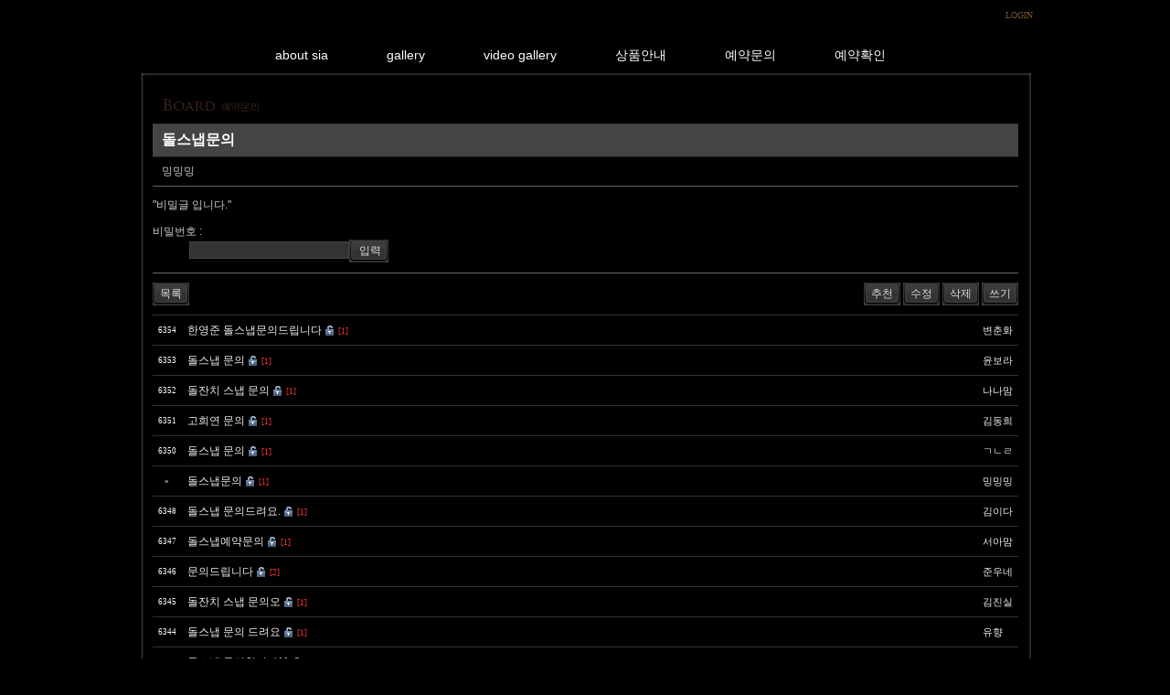

--- FILE ---
content_type: text/html; charset=UTF-8
request_url: http://siastory.com/xe/index.php?mid=board&document_srl=327695
body_size: 7052
content:
<!DOCTYPE html PUBLIC "-//W3C//DTD XHTML 1.0 Transitional//EN" "http://www.w3.org/TR/xhtml1/DTD/xhtml1-transitional.dtd">
<html lang="ko" xml:lang="ko" xmlns="http://www.w3.org/1999/xhtml">
<head>
    <meta http-equiv="Content-Type" content="text/html; charset=UTF-8" />
    <meta name="Generator" content="XpressEngine 1.4.5.10" />
    <meta name="module" content="board" />
    <meta name="module_skin" content="sejin7940_board" />
    <meta name="layout" content="Cimple Clear Plus (sia_layout_1)" />
        <meta name="layout_maker" content="Define (http://ss.or.kr/)" />
        <meta http-equiv="imagetoolbar" content="no" />
    <title>예약문의 - siastory - 돌스냅문의</title>
    <link rel="stylesheet" href="./common/css/default.css" type="text/css" charset="UTF-8" media="all" />
    <link rel="stylesheet" href="./common/css/button.css" type="text/css" charset="UTF-8" media="all" />
    <link rel="stylesheet" href="./common/js/plugins/ui/jquery-ui.css" type="text/css" charset="UTF-8" media="all" />
    <link rel="stylesheet" href="./modules/board/skins/sejin7940_board/css/board.css" type="text/css" charset="UTF-8" media="all" />
    <link rel="stylesheet" href="./modules/board/skins/sejin7940_board/css/button.css" type="text/css" charset="UTF-8" media="all" />
    <link rel="stylesheet" href="./modules/board/skins/sejin7940_board/css/pagination.css" type="text/css" charset="UTF-8" media="all" />
    <link rel="stylesheet" href="./modules/board/skins/sejin7940_board/css/black.css" type="text/css" charset="UTF-8" media="all" />
    <link rel="stylesheet" href="./layouts/sia_layout_1/css/default2.css" type="text/css" charset="UTF-8" media="all" />
    <link rel="stylesheet" href="./layouts/sia_layout_1/css/droppy.css" type="text/css" charset="UTF-8" media="all" />
    <link rel="stylesheet" href="./modules/editor/styles/xeStyleBlack/style.css" type="text/css" charset="UTF-8" media="all" />
    <link rel="stylesheet" href="./files/faceOff/949/128/layout.css" type="text/css" charset="UTF-8" media="all" />
    <script type="text/javascript" src="./common/js/jquery.js"></script>
    <script type="text/javascript" src="./common/js/x.js"></script>
    <script type="text/javascript" src="./common/js/common.js"></script>
    <script type="text/javascript" src="./common/js/js_app.js"></script>
    <script type="text/javascript" src="./common/js/xml_handler.js"></script>
    <script type="text/javascript" src="./common/js/xml_js_filter.js"></script>
    <script type="text/javascript" src="./modules/board/tpl/js/board.js"></script>
    <script type="text/javascript" src="./modules/board/skins/sejin7940_board/js/sejin7940_board.js"></script>
    <script type="text/javascript" src="./layouts/sia_layout_1/js/jquery.droppy.js"></script>
    <script type="text/javascript" src="./layouts/sia_layout_1/js/jqModal.js"></script>
    <script type="text/javascript" src="./layouts/sia_layout_1/js/jquery.hint.js"></script>
    <script type="text/javascript" src="./layouts/sia_layout_1/js/default.js"></script>

    <script type="text/javascript">//<![CDATA[
        var current_url = "http://siastory.com/xe/?mid=board&document_srl=327695";
        var request_uri = "http://siastory.com/xe/";
        var current_mid = "board";
        var waiting_message = "서버에 요청중입니다. 잠시만 기다려주세요.";
        var ssl_actions = new Array();
        var default_url = "http://siastory.com/xe/";
                        
    //]]></script>

    

</head>
<body>
    
    


<div id="wrap_top">
	<div id="container_top">
		<!--<div id="search_box">
			<form action="http://siastory.com/xe/" method="post" id="isSearch">
								<input type="hidden" name="mid" value="board" />
				<input type="hidden" name="act" value="IS" />
				<input type="hidden" name="search_target" value="title_content" />
				<div id="search_text_box"><input name="is_keyword" title="keyword" type="text" size="19" class="search_textbox" /></div>
				<div id="search_button_box"><input type="image" onclick="javascript:;" src="/xe/layouts/sia_layout_1/img/btn_search.gif" alt="검색" class="submit"/></div>
			</form>
		</div>-->
        <ul id="member">
            <li>
                            <a href="javascript:open_login()" accesskey="L" class="openLogin"><span>Login</span></a>
                        </li>
                        <!--<li class="register"><a href="/xe/index.php?mid=board&amp;document_srl=327695&amp;act=dispMemberSignUpForm"><span>Register</span></a></li>-->
                        <li class="language">
            <!-- class="language" | class="language open" -->
                <!--<a href="#" onclick="toggleLanguage()" class="openLanguage"><span>Language</span></a>-->
                <ul id="languageList">
                	<li><em class="ko"><span>한국어</span></em></li>
                                        <li class="en"><button type="button" onclick="doChangeLangType('en');return false;"><span>English</span></button></li>
                                        <li class="zh-CN"><button type="button" onclick="doChangeLangType('zh-CN');return false;"><span>中文(中国)</span></button></li>
                                        <li class="jp"><button type="button" onclick="doChangeLangType('jp');return false;"><span>日本語</span></button></li>
                                        <li class="es"><button type="button" onclick="doChangeLangType('es');return false;"><span>Español</span></button></li>
                                        <li class="ru"><button type="button" onclick="doChangeLangType('ru');return false;"><span>Русский</span></button></li>
                                        <li class="fr"><button type="button" onclick="doChangeLangType('fr');return false;"><span>Français</span></button></li>
                                        <li class="zh-TW"><button type="button" onclick="doChangeLangType('zh-TW');return false;"><span>中文(臺灣)</span></button></li>
                                        <li class="vi"><button type="button" onclick="doChangeLangType('vi');return false;"><span>Tiếng Việt</span></button></li>
                                        <li class="mn"><button type="button" onclick="doChangeLangType('mn');return false;"><span>Mongolian</span></button></li>
                                        <li class="tr"><button type="button" onclick="doChangeLangType('tr');return false;"><span>Turkey</span></button></li>
                                    </ul>
            </li>
        </ul>       
	</div>
</div>
<table width="1017" align="center" cellpadding="0" cellspacing="0" border="0">
<!--main menu-->
<td width="1200"colspan="2">
	<div class="nmenu">
		<span style="padding:0 30px 0 30px;"><a href="/xe/sia_ad/introduce/">about sia</a></span>
		<span style="padding:0 30px 0 30px;"><a href="/xe/gallery1/">gallery</a></span>
		<span style="padding:0 30px 0 30px;"><a href="#">video gallery</a></span>
		<span style="padding:0 30px 0 30px;"><a href="/xe/product_info/">상품안내</a></span>
		<span style="padding:0 30px 0 30px;"><a href="/xe/board/">예약문의</a></span>
		<span style="padding:0 30px 0 30px;"><a href="/xe/reservation/">예약확인</a></span>
	</div>
</td>
</tr>

<p></p>
<!--서브용 레이아웃-->

<tr><td width="10" background="/img/border_shadow_vl.png"></td>
<td width="997" colspan="2">
	<!--서브페이지 내용 들어가는 테이블-->
	<table width="997" cellpadding="0" cellspacing="0" border="0">
		<tr><td width="25"><img src="/img/line_sub_tl.png"></td><td width="947" background="/img/line_sub_t.png"></td><td width="25"><img src="/img/line_sub_tr.png"></td></tr>
		<tr height="40"><td width="25" background="/img/line_sub_l.png"></td><td width="947"><img src="/xe/files/attach/images/57/t_submenu_board.png" border="0" class="iePngFix" /></td><td width="25" background="/img/line_sub_r.png"></td></tr>
		<tr><td width="25" background="/img/line_sub_l.png"></td><td width="947">


  

	 

  <!-- 별도의 lang 파일을 적용하기 위해 -->



	



<script>
function file_download_check() {
	if (confirm('5 포인트가 차감됩니다. 다운로드 하시겠습니까?')) return true;
	else return false;;
}
</script>




















		




















<div class="board" >
    <div class="boardHeader">
					<div class="boardTitle">
<!--				<img src="/xe/files/attach/images/57/t_submenu_board.png" border="0" class="iePngFix" />-->
			</div>
				    </div>

<!-- (시작) sejin7940 추가 - 상단 가로형 펼침 카테고리 구현 위해서 -->




<!-- (끝) sejin7940 추가 - 상단 가로형 펼침 카테고리 구현 위해서 -->


<div style="border:0px solid red; width:100%;"> 


<!--  header.html 에서는 div 가 두개 열림 -->


<!-- 달력 상단 배치시 -->
<div id="div_calendar" style="width:100%; padding:0px; margin:0px auto 20px auto; list-style:none; display:none;">
	<ul style="border:0px solid red; margin:0px auto; width:10px">
			<li style="width:px; border:0px solid red; float:left; ">
			
		</li>
		</ul>
</div>



<!-- 목록에서 글 선택 안 한 경우, 자동으로 최근 공지나 최근 글을 무조건 view 로 나오게 -->



	<div class="viewDocument">
				



<!---->





	


	<!--  view 화면에서 관리자 설정 버튼 넣어주기 위해서 (시작) (목록의 하단에 카테고리 배치되게 하고자 header 에서 이전시킴) -->
		<!--  view 화면에서 관리자 설정 버튼 넣어주기 위해서 (끝)  -->


	<div class="boardRead">

		<div class="boardReadHeader"  >
			
			<div class="titleArea">
				<h3 class="title" style="word-break:break-all;"><a href="http://siastory.com/xe/327695" >돌스냅문의</a></h3>
				<a href="/xe/index.php?mid=board&amp;category=0" class="category"></a>
			</div>


				
				<div class="authorArea">
																						밍밍밍																											<span class="ipAddress"></span>
					
					<span class="counts">
																													</span>
				</div>
			

			
		</div>

		
				<div class="boardReadBody" id="boardReadBody">


										<form action="./" method="get" onsubmit="return procFilter(this, input_password)" class="secretMessage">
				<input type="hidden" name="mid" value="board" />
				<input type="hidden" name="page" value="4" />
				<input type="hidden" name="document_srl" value="327695" />

					<p>&quot;비밀글 입니다.&quot;</p>
					<dl>
						<dt><label for="cpw">비밀번호</label> :</dt>
						<dd><input type="password" name="password" id="cpw" class="inputText" /><span class="buttonOfficial">&nbsp;<input type="submit" value="입력" /></span></dd>
					</dl>

				</form>
			
			
		</div>

		<div class="boardReadFooter" style="float:left; width:100%">
						
									
						
						
		</div>

		

		<div id="view_bottomborder" class="boardNavigation" style="width:100%; float:left">
			<div class="buttonLeft">
							<a href="/xe/board" class="buttonOfficial btn_list"><span>목록</span></a>
			
								
			</div>


			<div class="buttonRight">

				

									<a href="javascript:doCallModuleAction('document','procDocumentVoteUp',327695)" class="buttonOfficial btn_voted"><span>추천</span></a>
				
				

								

								<!--  댓글 달린 경우 자신의 글 삭제 못하게 하는 기능 추가  -->
					
				<a href="/xe/index.php?mid=board&amp;document_srl=327695&amp;act=dispBoardWrite" class="buttonOfficial btn_modify"><span>수정</span></a>
									
				<a href="/xe/index.php?mid=board&amp;document_srl=327695&amp;act=dispBoardDelete" class="buttonOfficial btn_delete"><span>삭제</span></a>
								
								<a href="/xe/index.php?mid=board&amp;act=dispBoardWrite" class="buttonOfficial btn_write"><span>쓰기</span></a>
							</div>
		</div>

	</div>


	


	
	

						
	




		</div>




<!-- (시작) sejin7940 추가 - 상단 가로형 펼침 카테고리 구현 위해서 -->
	<!-- (끝) sejin7940 추가 - 상단 가로형 펼침 카테고리 구현 위해서 -->




	<!-- (시작) sejin7940 추가 - 확장변수를 이용한 목록 정렬기능 &  목록순서 임의배치 기능-->

	
	
		<!-- (끝) sejin7940 추가 - 확장변수를 이용한 목록 정렬기능 &  목록순서 임의배치 기능 -->


		
	
																	
						
																							



										



<form action="./" method="get" class="boardListForm">
    <fieldset>
        <legend>List of Articles</legend>

<table cellspacing="0" border="1" summary="List of Articles" class="boardList">
						<tbody>
	
							
														
																
														<tr class="bg2">
					
						
						
													
															<td class="num" >6354</td>
								
						
												
						
													
															
								<td class="title" style="word-break:break-all;">
																																			
	
																			<a  href="/xe/index.php?mid=board&amp;document_srl=327737" >
																											한영준 돌스냅문의드립니다																												<img src="http://siastory.com/xe/modules/document/tpl/icons/secret.gif" alt="secret" title="secret" style="margin-right:2px;" />																		</a>

						
																													<a href="/xe/index.php?mid=board&amp;document_srl=327737#comment" >
																				<span class="replyNum" title="Replies">[1]</span></a>
										
																		<!--예약확인 메시지 출력하는 내용 이세규가 첨가-->
									
																									</td>
								

								
						
												
						
													
															<td class="author"><a href="#popup_menu_area" class="member_0" onclick="return false">변춘화</a></td>
								
						
											
														</tr>
												
																
														<tr class="bg1">
					
						
						
													
															<td class="num" >6353</td>
								
						
												
						
													
															
								<td class="title" style="word-break:break-all;">
																																			
	
																			<a  href="/xe/index.php?mid=board&amp;document_srl=327729" >
																											돌스냅 문의																												<img src="http://siastory.com/xe/modules/document/tpl/icons/secret.gif" alt="secret" title="secret" style="margin-right:2px;" />																		</a>

						
																													<a href="/xe/index.php?mid=board&amp;document_srl=327729#comment" >
																				<span class="replyNum" title="Replies">[1]</span></a>
										
																		<!--예약확인 메시지 출력하는 내용 이세규가 첨가-->
									
																									</td>
								

								
						
												
						
													
															<td class="author"><a href="#popup_menu_area" class="member_0" onclick="return false">윤보라</a></td>
								
						
											
														</tr>
												
																
														<tr class="bg2">
					
						
						
													
															<td class="num" >6352</td>
								
						
												
						
													
															
								<td class="title" style="word-break:break-all;">
																																			
	
																			<a  href="/xe/index.php?mid=board&amp;document_srl=327721" >
																											돌잔치 스냅 문의																												<img src="http://siastory.com/xe/modules/document/tpl/icons/secret.gif" alt="secret" title="secret" style="margin-right:2px;" />																		</a>

						
																													<a href="/xe/index.php?mid=board&amp;document_srl=327721#comment" >
																				<span class="replyNum" title="Replies">[1]</span></a>
										
																		<!--예약확인 메시지 출력하는 내용 이세규가 첨가-->
									
																									</td>
								

								
						
												
						
													
															<td class="author"><a href="#popup_menu_area" class="member_0" onclick="return false">나나맘</a></td>
								
						
											
														</tr>
												
																
														<tr class="bg1">
					
						
						
													
															<td class="num" >6351</td>
								
						
												
						
													
															
								<td class="title" style="word-break:break-all;">
																																			
	
																			<a  href="/xe/index.php?mid=board&amp;document_srl=327711" >
																											고희연 문의																												<img src="http://siastory.com/xe/modules/document/tpl/icons/secret.gif" alt="secret" title="secret" style="margin-right:2px;" />																		</a>

						
																													<a href="/xe/index.php?mid=board&amp;document_srl=327711#comment" >
																				<span class="replyNum" title="Replies">[1]</span></a>
										
																		<!--예약확인 메시지 출력하는 내용 이세규가 첨가-->
									
																									</td>
								

								
						
												
						
													
															<td class="author"><a href="#popup_menu_area" class="member_0" onclick="return false">김동희</a></td>
								
						
											
														</tr>
												
																
														<tr class="bg2">
					
						
						
													
															<td class="num" >6350</td>
								
						
												
						
													
															
								<td class="title" style="word-break:break-all;">
																																			
	
																			<a  href="/xe/index.php?mid=board&amp;document_srl=327705" >
																											돌스냅 문의																												<img src="http://siastory.com/xe/modules/document/tpl/icons/secret.gif" alt="secret" title="secret" style="margin-right:2px;" />																		</a>

						
																													<a href="/xe/index.php?mid=board&amp;document_srl=327705#comment" >
																				<span class="replyNum" title="Replies">[1]</span></a>
										
																		<!--예약확인 메시지 출력하는 내용 이세규가 첨가-->
									
																									</td>
								

								
						
												
						
													
															<td class="author"><a href="#popup_menu_area" class="member_0" onclick="return false">ㄱㄴㄹ</a></td>
								
						
											
														</tr>
												
																
														<tr class="bg1">
					
						
						
													
															<td class="num" >&raquo;</td>
								
						
												
						
													
															
								<td class="title" style="word-break:break-all;">
																																			
	
																			<a  href="/xe/index.php?mid=board&amp;document_srl=327695" >
																											돌스냅문의																												<img src="http://siastory.com/xe/modules/document/tpl/icons/secret.gif" alt="secret" title="secret" style="margin-right:2px;" />																		</a>

						
																													<a href="/xe/index.php?mid=board&amp;document_srl=327695#comment" >
																				<span class="replyNum" title="Replies">[1]</span></a>
										
																		<!--예약확인 메시지 출력하는 내용 이세규가 첨가-->
									
																									</td>
								

								
						
												
						
													
															<td class="author"><a href="#popup_menu_area" class="member_0" onclick="return false">밍밍밍</a></td>
								
						
											
														</tr>
												
																
														<tr class="bg2">
					
						
						
													
															<td class="num" >6348</td>
								
						
												
						
													
															
								<td class="title" style="word-break:break-all;">
																																			
	
																			<a  href="/xe/index.php?mid=board&amp;document_srl=327689" >
																											돌스냅 문의드려요.																												<img src="http://siastory.com/xe/modules/document/tpl/icons/secret.gif" alt="secret" title="secret" style="margin-right:2px;" />																		</a>

						
																													<a href="/xe/index.php?mid=board&amp;document_srl=327689#comment" >
																				<span class="replyNum" title="Replies">[1]</span></a>
										
																		<!--예약확인 메시지 출력하는 내용 이세규가 첨가-->
									
																									</td>
								

								
						
												
						
													
															<td class="author"><a href="#popup_menu_area" class="member_0" onclick="return false">김이다</a></td>
								
						
											
														</tr>
												
																
														<tr class="bg1">
					
						
						
													
															<td class="num" >6347</td>
								
						
												
						
													
															
								<td class="title" style="word-break:break-all;">
																																			
	
																			<a  href="/xe/index.php?mid=board&amp;document_srl=327676" >
																											돌스냅예약문의																												<img src="http://siastory.com/xe/modules/document/tpl/icons/secret.gif" alt="secret" title="secret" style="margin-right:2px;" />																		</a>

						
																													<a href="/xe/index.php?mid=board&amp;document_srl=327676#comment" >
																				<span class="replyNum" title="Replies">[1]</span></a>
										
																		<!--예약확인 메시지 출력하는 내용 이세규가 첨가-->
									
																									</td>
								

								
						
												
						
													
															<td class="author"><a href="#popup_menu_area" class="member_0" onclick="return false">서아맘</a></td>
								
						
											
														</tr>
												
																
														<tr class="bg2">
					
						
						
													
															<td class="num" >6346</td>
								
						
												
						
													
															
								<td class="title" style="word-break:break-all;">
																																			
	
																			<a  href="/xe/index.php?mid=board&amp;document_srl=327673" >
																											문의드립니다																												<img src="http://siastory.com/xe/modules/document/tpl/icons/secret.gif" alt="secret" title="secret" style="margin-right:2px;" />																		</a>

						
																													<a href="/xe/index.php?mid=board&amp;document_srl=327673#comment" >
																				<span class="replyNum" title="Replies">[2]</span></a>
										
																		<!--예약확인 메시지 출력하는 내용 이세규가 첨가-->
									
																									</td>
								

								
						
												
						
													
															<td class="author"><a href="#popup_menu_area" class="member_0" onclick="return false">준우네</a></td>
								
						
											
														</tr>
												
																
														<tr class="bg1">
					
						
						
													
															<td class="num" >6345</td>
								
						
												
						
													
															
								<td class="title" style="word-break:break-all;">
																																			
	
																			<a  href="/xe/index.php?mid=board&amp;document_srl=327665" >
																											돌잔치 스냅 문의오																												<img src="http://siastory.com/xe/modules/document/tpl/icons/secret.gif" alt="secret" title="secret" style="margin-right:2px;" />																		</a>

						
																													<a href="/xe/index.php?mid=board&amp;document_srl=327665#comment" >
																				<span class="replyNum" title="Replies">[1]</span></a>
										
																		<!--예약확인 메시지 출력하는 내용 이세규가 첨가-->
									
																									</td>
								

								
						
												
						
													
															<td class="author"><a href="#popup_menu_area" class="member_0" onclick="return false">김진실</a></td>
								
						
											
														</tr>
												
																
														<tr class="bg2">
					
						
						
													
															<td class="num" >6344</td>
								
						
												
						
													
															
								<td class="title" style="word-break:break-all;">
																																			
	
																			<a  href="/xe/index.php?mid=board&amp;document_srl=327659" >
																											돌스냅 문의 드려요																												<img src="http://siastory.com/xe/modules/document/tpl/icons/secret.gif" alt="secret" title="secret" style="margin-right:2px;" />																		</a>

						
																													<a href="/xe/index.php?mid=board&amp;document_srl=327659#comment" >
																				<span class="replyNum" title="Replies">[1]</span></a>
										
																		<!--예약확인 메시지 출력하는 내용 이세규가 첨가-->
									
																									</td>
								

								
						
												
						
													
															<td class="author"><a href="#popup_menu_area" class="member_0" onclick="return false">유향</a></td>
								
						
											
														</tr>
												
																
														<tr class="bg1">
					
						
						
													
															<td class="num" >6343</td>
								
						
												
						
													
															
								<td class="title" style="word-break:break-all;">
																																			
	
																			<a  href="/xe/index.php?mid=board&amp;document_srl=327636" >
																											돌스냅 문의합니다^^																												<img src="http://siastory.com/xe/modules/document/tpl/icons/secret.gif" alt="secret" title="secret" style="margin-right:2px;" />																		</a>

						
																													<a href="/xe/index.php?mid=board&amp;document_srl=327636#comment" >
																				<span class="replyNum" title="Replies">[1]</span></a>
										
																		<!--예약확인 메시지 출력하는 내용 이세규가 첨가-->
									
																									</td>
								

								
						
												
						
													
															<td class="author"><a href="#popup_menu_area" class="member_0" onclick="return false">박소희</a></td>
								
						
											
														</tr>
												
																
														<tr class="bg2">
					
						
						
													
															<td class="num" >6342</td>
								
						
												
						
													
															
								<td class="title" style="word-break:break-all;">
																																			
	
																			<a  href="/xe/index.php?mid=board&amp;document_srl=327630" >
																											돌스냅문의드려요																												<img src="http://siastory.com/xe/modules/document/tpl/icons/secret.gif" alt="secret" title="secret" style="margin-right:2px;" />																		</a>

						
																													<a href="/xe/index.php?mid=board&amp;document_srl=327630#comment" >
																				<span class="replyNum" title="Replies">[1]</span></a>
										
																		<!--예약확인 메시지 출력하는 내용 이세규가 첨가-->
									
																									</td>
								

								
						
												
						
													
															<td class="author"><a href="#popup_menu_area" class="member_0" onclick="return false">김슬기</a></td>
								
						
											
														</tr>
												
																
														<tr class="bg1">
					
						
						
													
															<td class="num" >6341</td>
								
						
												
						
													
															
								<td class="title" style="word-break:break-all;">
																																			
	
																			<a  href="/xe/index.php?mid=board&amp;document_srl=327620" >
																											돌스냅문의요																												<img src="http://siastory.com/xe/modules/document/tpl/icons/secret.gif" alt="secret" title="secret" style="margin-right:2px;" />																		</a>

						
																													<a href="/xe/index.php?mid=board&amp;document_srl=327620#comment" >
																				<span class="replyNum" title="Replies">[1]</span></a>
										
																		<!--예약확인 메시지 출력하는 내용 이세규가 첨가-->
									
																									</td>
								

								
						
												
						
													
															<td class="author"><a href="#popup_menu_area" class="member_0" onclick="return false">임재윤</a></td>
								
						
											
														</tr>
												
																
														<tr class="bg2">
					
						
						
													
															<td class="num" >6340</td>
								
						
												
						
													
															
								<td class="title" style="word-break:break-all;">
																																			
	
																			<a  href="/xe/index.php?mid=board&amp;document_srl=327617" >
																											돌스냅문의합니다																												<img src="http://siastory.com/xe/modules/document/tpl/icons/secret.gif" alt="secret" title="secret" style="margin-right:2px;" />																		</a>

						
																													<a href="/xe/index.php?mid=board&amp;document_srl=327617#comment" >
																				<span class="replyNum" title="Replies">[1]</span></a>
										
																		<!--예약확인 메시지 출력하는 내용 이세규가 첨가-->
									
																									</td>
								

								
						
												
						
													
															<td class="author"><a href="#popup_menu_area" class="member_0" onclick="return false">유놔</a></td>
								
						
											
														</tr>
												
																
														<tr class="bg1">
					
						
						
													
															<td class="num" >6339</td>
								
						
												
						
													
															
								<td class="title" style="word-break:break-all;">
																																			
	
																			<a  href="/xe/index.php?mid=board&amp;document_srl=327608" >
																											돌스냅																												<img src="http://siastory.com/xe/modules/document/tpl/icons/secret.gif" alt="secret" title="secret" style="margin-right:2px;" />																		</a>

						
																													<a href="/xe/index.php?mid=board&amp;document_srl=327608#comment" >
																				<span class="replyNum" title="Replies">[1]</span></a>
										
																		<!--예약확인 메시지 출력하는 내용 이세규가 첨가-->
									
																									</td>
								

								
						
												
						
													
															<td class="author"><a href="#popup_menu_area" class="member_0" onclick="return false">윤은지</a></td>
								
						
											
														</tr>
																
						</tbody>
        </table>
		
    </fieldset>
</form>

	


<div id="list_bottomborder" class="boardNavigation"  >
	
    <div class="buttonLeft">
        							<a href="/xe/index.php?mid=board&amp;page=4" class="buttonOfficial"><span>목록</span></a>
							            </div>

    <div class="buttonRight">
		        <a href="/xe/index.php?mid=board&amp;act=dispBoardWrite" class="buttonOfficial"><span>쓰기</span></a>
				            </div>

	    <div class="pagination">
		        <a href="/xe/board" class="prevEnd" title="첫 페이지"><<</a> 
		<a href="/xe/index.php?mid=board&amp;page=1" class="prevEnd"><</a>
		
                                    <a href="/xe/index.php?mid=board&amp;page=1">1</a>
                                                <a href="/xe/index.php?mid=board&amp;page=2">2</a>
                                                <a href="/xe/index.php?mid=board&amp;page=3">3</a>
                                                <strong>4</strong> 
                                                <a href="/xe/index.php?mid=board&amp;page=5">5</a>
                                                <a href="/xe/index.php?mid=board&amp;page=6">6</a>
                                                <a href="/xe/index.php?mid=board&amp;page=7">7</a>
                                                <a href="/xe/index.php?mid=board&amp;page=8">8</a>
                                                <a href="/xe/index.php?mid=board&amp;page=9">9</a>
                                                <a href="/xe/index.php?mid=board&amp;page=10">10</a>
                    				<a href="/xe/index.php?mid=board&amp;page=14" class="prevEnd">></a>
		        <a href="/xe/index.php?mid=board&amp;page=401" class="nextEnd" title="끝 페이지">>></a>
    </div>
	
    <!--  검은배경시  검색창이 전체 board 틀 아래쪽으로 밀려나가던 버그 수정 위해서 boardNavigation 내부로 배치 -->
		<div style="padding:15px 0px 0px 0px; ">
		<form action="http://siastory.com/xe/" method="get" onsubmit="return procFilter(this, search)" id="fo_search" class="boardSearchForm">
		<fieldset>
			<legend>Board Search</legend>
			<input type="hidden" name="vid" value="" />
			<input type="hidden" name="mid" value="board" />
			<input type="hidden" name="category" value="" />
			<input type="text" name="search_keyword" value="" class="inputText" accesskey="S" title="검색" />

			<!-- sejin7940 -  정렬하다가 검색시, 정렬하던 사항 유지 위해서 (시작)-->
						<!-- sejin7940 -  정렬하다가 검색시, 정렬하던 사항 유지 위해서 (끝)-->

			<select name="search_target">
								<option value="title" >제목</option>
								<option value="content" >내용</option>
								<option value="title_content" >제목+내용</option>
								<option value="comment" >댓글</option>
								<option value="user_name" >이름</option>
								<option value="nick_name" >닉네임</option>
								<option value="user_id" >아이디</option>
								<option value="tag" >태그</option>
							</select>
						<span class="buttonOfficial"><button type="submit" onclick="xGetElementById('fo_search').submit();return false;">검색</button></span>
			<ul class="infoEtc">
				<li class="contributors"><a href="/xe/index.php?module=module&amp;act=dispModuleSkinInfo&amp;selected_module=board&amp;skin=sejin7940_board" onclick="popopen(this.href,'skinInfo'); return false;" title="Contributors"><span>Contributors</span></a></li>
							</ul>
		</fieldset>
	</form>
	</div>
	
</div>



<!-- 달력 하단 배치시 -->
<div id="div_calendar" style="width:100%; padding:0px; margin:20px auto 10px auto; list-style:none; display:none;">
	<ul style="border:0px solid red; margin:0px auto; width:10px">
			<li style="width:px; border:0px solid red; float:left; ">
			
		</li>
		</ul>
</div>





</div>
<!--  게시판 자체 부분 div 닫기 -->


<!-- 달력 하단 좌 / 우 배치시 -->
<ul id="calendarRolling" style="padding:0px; margin:0px; list-style:none; display:none; width:%; ">
			<li style="width:100%; float:left; ">
			
		</li>
	</ul>



<div id="categoryRolling" class="category_list" style="display:none; width:18%; ">
	<div class="title_box">카테고리</div>
	<div class="list_box">
		<ul>
		
			<li class="on"><a href="/xe/board">전체(6,402)</a></li>
			 
		</ul>
	</div>
</div>

</div>
<!--  게시판 전체 닫음 -->

<div style="clear:both; width:100%">
</div>



</td><td width="25" background="/img/line_sub_r.png"></td></tr>
		<tr><td width="25"><img src="/img/line_sub_bl.png"></td><td width="947" background="/img/line_sub_b.png"></td><td width="25"><img src="/img/line_sub_br.png"></td></tr>
	</table>
</td>
<td width="10" background="/img/border_shadow_vr.png"></td></tr>

<tr height="10"><td width="10"></td><td width="977" colspan="2" background="/img/border_shadow_hb.png"></td><td width="10"></td></tr>

</table>

<div id="wrap">
	<div id="container">
		<div id="footer"></div>
	</div>
</div>

<div id="wrap_bottom">
	<div id="bottom_info">
		<div id="copyright_comment">
			<img src="/img/copyright.gif">
		</div>

	</div>
</div>

<div id="loginWindow" class="loginWindow iePngFix">
	<div id="loginForms">
		<!--<a href="#" onclick="toggleLogin()" class="closeLogin"><img src="/xe/layouts/sia_layout_1/img/close.gif" alt="Close Login Layer" /></a>-->
		<h2><img src="/xe/layouts/sia_layout_1/img/login18pt.gif" /></h2>
		<h5>사용자 로그인</h5>
		<form action="" method="post" class="typeA" id="commonLogin" onsubmit="return procFilter(this, login)">
			<fieldset>
				<dl>
					<dd><input name="user_id" type="text" class="inputText hint" id="uid" title="아이디" tabindex="1" /></dd>
					<dd class="keep_login"><input name="keep_signed" type="checkbox" tabindex="-1" id="keepA" value="Y" class="inputCheck" onclick="if(this.checked) return confirm('브라우저를 닫더라도 로그인이 계속 유지될 수 있습니다.\n\n로그인 유지 기능을 사용할 경우 다음 접속부터는 로그인을 하실 필요가 없습니다.\n\n단, 게임방, 학교 등 공공장소에서 이용 시 개인정보가 유출될 수 있으니 꼭 로그아웃을 해주세요.');"/><label for="keepA">로그인 유지</label></dd>
					<dd>
						<input type="text" id="pwd1" class="inputText" title="비밀번호" tabindex="2" />
						<input name="password" type="password" class="inputText" style="display:none" id="upw" />
					</dd>
					<dd>
						<input name="" class="img_button" type="submit" value="Sign In"  />
					</dd>
				</dl>				
			</fieldset>
		</form>			
		<div id="loginHelp">
			<ul class="help">
				<!--<li class="find"><a href="/xe/index.php?mid=board&amp;document_srl=327695&amp;act=dispMemberFindAccount">아이디/비밀번호 찾기</a></li>
				<li class="mail"><a href="/xe/index.php?mid=board&amp;document_srl=327695&amp;act=dispMemberResendAuthMail">인증 메일 재발송</a></li>
				<li class="join"><a href="/xe/index.php?mid=board&amp;document_srl=327695&amp;act=dispMemberSignUpForm">회원 가입</a></li>-->
			</ul>
		</div>
			</div>
</div>
    
    <div id="waitingforserverresponse"></div>

    <script type="text/javascript" src="./files/cache/js_filter_compiled/d046d1841b9c79c545b82d3be892699d.ko.compiled.js"></script>
    <script type="text/javascript" src="./files/cache/js_filter_compiled/1bdc15d63816408b99f674eb6a6ffcea.ko.compiled.js"></script>
    <script type="text/javascript" src="./files/cache/js_filter_compiled/9b007ee9f2af763bb3d35e4fb16498e9.ko.compiled.js"></script>
    <script type="text/javascript" src="./addons/autolink/autolink.js"></script>
    <script type="text/javascript" src="./common/js/plugins/ui/jquery-ui.packed.js"></script>
    <script type="text/javascript" src="./common/js/plugins/ui/jquery.ui.datepicker-ko.js"></script>
    <script type="text/javascript" src="./addons/resize_image/js/resize_image.min.js"></script>
    <script type="text/javascript" src="./files/cache/js_filter_compiled/b27756e1d8937dcf3e87340b4d0d788f.ko.compiled.js"></script>

<!--  CPCGUARD SCRIPT V6.0 -->
<script type="text/javascript">
if(!document.getElementById("include_cpc_script")){
 (function(){
  var _script = document.createElement("script"); _script.id= "include_cpc_script"; _script.type = "text/javascript"; _script.charset = "utf-8"; _script.async = true; _script.src = "//nsc1.cpcguard.com/new/cpc_script.js"; 
  var _node = document.getElementsByTagName("script")[0]; _node.parentNode.insertBefore(_script, _node);
 })();
}
</script>
<!-- CPCGUARD SCRIPT END -->

<!-- Mirae Log Analysis Script Ver 1.0   -->
<script TYPE="text/javascript">
var mi_adkey = "oj1ck";
var mi_is_defender = "";
var mi_date = parseInt(new Date().toISOString().slice(0,13).replace(/-/g,"").replace(/t/gi,"").replace(/:/gi,""))+Math.abs(new Date().getTimezoneOffset()/60) ;
var mi_script = "<scr"+"ipt "+"type='text/javascr"+"ipt' src='//log1.toup.net/mirae_log.js?t="+mi_date+"' async='true'></scr"+"ipt>"; 
document.writeln(mi_script);
</script>
<!-- Mirae Log Analysis Script END  -->

</body>
</html>


--- FILE ---
content_type: text/css
request_url: http://siastory.com/xe/modules/board/skins/sejin7940_board/css/board.css
body_size: 34965
content:
@charset "utf-8";
/* NHN > UIT Center > Open UI Tech. Team > Jeong Chan Myeong(dece24@nhncorp.com) */
/* 보완 - sejin7940 ( http://sejin7940.co.kr ) */

* a {text-decoration:none;}
* img {border:0px; }

/* Board Reset */
.board{ font-family:Tahoma, Sans-serif; line-height:normal; font-size:12px;}
.board .inputText,
.board textarea,
.board select{ border:1px solid;}
.board label{ cursor:pointer;}
.board img{ border:0;}
.board .document_popup_menu,
.board .comment_popup_menu{ text-align:right; font-size:11px;}
.board .document_popup_menu{ margin:1em 0;}
.board .comment_popup_menu{ margin:1em 0;}
.board .document_popup_menu a,
.board .comment_popup_menu a{ text-decoration:underline;}
.board .hr{ display:none;}

/* Board Header */
.boardHeader *{ margin:0 0 20px 0; padding:0;}
.boardHeader a{ text-decoration:none;}
.boardHeader a:hover,
.boardHeader a:active,
.boardHeader a:focus{ text-decoration:underline;} 
.boardHeader .boardTitle{ letter-spacing:-.1em; margin-bottom:10px; border-bottom:0px solid; *zoom:1; background-repeat:no-repeat; background-position:left 8px;}
.boardHeader .boardTitle:after{ content:""; display:block; clear:both;}
.boardHeader .boardTitleText{ font-size:18px; float:left; clear:both; margin-bottom:-3px; padding:5px 15px 5px 5px; border-bottom:3px solid; background-repeat:no-repeat; background-position:right bottom;}
.boardHeader .boardTitleText a{ text-decoration:none;}
.boardHeader .boardTitleText em{ font-style:normal; font-weight:normal;}
.boardHeader .boardDescription{ padding:10px 15px; -moz-border-radius:3px; -webkit-border-radius:3px; position:relative; }

/* Board Information */
.boardInformation{border:0px solid red; float:left; width:100%; padding:0px 0px 5px 0px; font-size:1em; line-height:normal; *zoom:1;}
.boardInformation *{ margin:0; padding:0;}
.boardInformation a{ text-decoration:none;}
.boardInformation a:hover,
.boardInformation a:active,
.boardInformation a:focus{ text-decoration:underline;} 
.boardInformation:after{ content:""; display:block; float:none; clear:both;}
.boardInformation ul{ overflow:hidden;}
.boardInformation .infoSum{ float:left; font-size:16px; font-weight:bold;}
.boardInformation .infoView{ float:right;}
.boardInformation .infoView li{ position:relative; float:left; margin-left:3px; display:inline;}
.boardInformation .infoView li.icon a{ display:block; float:left; width:23px; height:23px; overflow:hidden; background-repeat:no-repeat;}
.boardInformation .infoView li.icon a span{ position:absolute; width:0; height:0; overflow:hidden; visibility:hidden; font-size:0; line-height:0;}
.boardInformation .infoView li.listTypeClassic a{ background-position:0 0;}
.boardInformation .infoView li.listTypeClassic.active a{ background-position:0 -23px;}
.boardInformation .infoView li.listTypeZine a{ background-position:-23px 0;}
.boardInformation .infoView li.listTypeZine.active a{ background-position:-23px -23px;}
.boardInformation .infoView li.listTypeGallery a{ background-position:-46px 0;}
.boardInformation .infoView li.listTypeGallery.active a{ background-position:-46px -23px;}
.boardInformation .infoView li.setup{ margin:0 7px;}
.boardInformation .infoView li.setup a{ display:block; float:left; width:43px; height:23px; background-repeat:no-repeat;}
.boardInformation .infoView li.setup a span{ position:absolute; width:0; height:0; overflow:hidden; visibility:hidden; font-size:0; line-height:0;}
.boardInformation .boardCategory { border:0px solid red; float:left; margin:0px 0px 5px 0px}  /* sejin7940 - category style 이 top_wide 인 경우의 설정부분 */


/* Board List Form */
.boardListForm{ margin:0; line-height:normal;}
.boardListForm *{ margin:0; padding:0;}
.boardListForm fieldset{ border:0; clear:both;}
.boardListForm fieldset:after{ content:""; display:block; float:none; clear:both;}
.boardListForm legend{ position:absolute; width:0; height:0; overflow:hidden; font:0/0 Sans-serif; visibility:hidden;}
.boardListForm em,
.boardListForm strong{ font-style:normal;}
.boardListForm strong.trackback { color:#423CC4; }

/* Board List */
.boardList{ border:0; border-top:1px solid; width:100%;}
.boardList a{ text-decoration:none;}
.boardList a:hover,
.boardList a:active,
.boardList a:focus{ text-decoration:none;} 
.boardList .inputCheck{ width:13px; height:13px;}
.boardList .jumpTo{ float:left;}
.boardList .jumpTo *{ vertical-align:middle; *vertical-align:top;}
.boardList .jumpTo select{ height:20px; font-size:12px; *margin-right:5px;}
.boardList .jumpTo button{ width:22px; height:20px; line-height:18px; _line-height:normal; border:1px solid; -moz-border-radius:3px; -webkit-border-radius:3px; margin:0; padding:0; text-align:center; background-repeat:no-repeat; font-size:11px; cursor:pointer; overflow:visible;}
.boardList .meta{ position:relative; overflow:hidden; margin:0 0 5px 0; padding:0; list-style:none; white-space:nowrap;}
.boardList .meta li{ position:relative; left:-10px; display:inline; padding:0 5px 0 10px; background-repeat:no-repeat; background-position:left center; font-size:11px;}
.boardList .meta li.author{ font-size:11px;}
.boardList .meta li.date{ font:9px Tahoma;}
.boardList .meta li em{ font-size:9px;}
.boardList .replyNum,
.boardList .trackbackNum{ font:9px Verdana;}

.boardList th{ border:0; border-bottom:2px solid; padding:6px 6px 5px 6px; *padding:6px 6px 5px 6px; white-space:nowrap; text-align:center; line-height:normal; font-weight:normal;}
.boardList th.title{ width:100%;}
.boardList th a .sort{ vertical-align:middle; margin:0 5px;}
.boardList td{ border:0; border-bottom:1px solid; padding:8px 6px 7px 6px; *padding:8px 6px 6px 6px; white-space:nowrap; text-align:center; line-height:normal; vertical-align:middle; }
.boardList td.notice{ font-size:11px; font-weight:bold;}
.boardList td.num{ font:9px Tahoma;}
.boardList td.check{ font:11px Tahoma;}
.boardList td.title { width:100%; white-space:normal; text-align:left;}
.boardList td.title img{ vertical-align:middle; margin:0 1px;}
.boardList td.title .author{ font-size:11px;}
.boardList td.author{ font-size:11px; text-align:left;}
.boardList td.replies{ font:9px Tahoma;}
.boardList td.reading{ font:9px Tahoma;}
.boardList td.recommend{ font:bold 9px Tahoma;}
.boardList td.date{ font:9px Tahoma;}
.boardList td.summary { text-align:left; border-top-style:dotted; white-space:normal;}
.boardList td.summary .thumb{ display:block; float:left; padding:2px; border:1px solid; margin-right:10px;}
.boardList td.summary .thumb img{ display:block;}
.boardList td.lastReply{ text-align:left; font-size:11px;}

.boardList td .notice{ font-size:11px; padding-right:7px; margin-right:2px; background-repeat:no-repeat; background-position:right center;}
.boardList td .category{ font-weight:normal; font-size:11px; padding-right:7px; margin-right:2px; background-repeat:no-repeat; background-position:right center;}
.boardList td .replyAnchor{ position:relative; font-size:9px;}
.boardList td .by{ font:9px Tahoma;}

.boardList.webZine tr.bg1 td,
.boardList.webZine tr.bg2 td{padding:10px 6px 6px 6px; *padding:10px 6px 6px 6px;}
.boardList.webZine tr td .box {border:1px solid #ddd}  /* 웹진이 가로 2개 이상시 테두리값 설정 */
.boardList.webZine td.title p.title  a.title{ font-weight:bold;}
.boardList.webZine td.title p.summary{ line-height:18px; margin-bottom:8px; }
.boardList.webZine td.title p.summary a{ text-decoration:none;}
.boardList.webZine td.title .thumb{ float:left; clear:right; border:1px solid; margin-right:20px;}
.boardList.webZine td.title .by{ font:9px Tahoma;}


.boardList.issue tr.bg1 td,
.boardList.issue tr.bg2 td{}
.boardList.issue tr td .box {border:1px solid #ddd}  /* 웹진이 가로 2개 이상시 테두리값 설정 */
.boardList.issue td.title p.title  a.title{ font-weight:bold;}
.boardList.issue td.title p.summary{ line-height:18px; margin-bottom:8px; }
.boardList.issue td.title p.summary a{ text-decoration:none;}
.boardList.issue td.title .thumb{ float:left; clear:right; border:1px solid; margin-right:20px;}
.boardList.issue td.title .by{ font:9px Tahoma;}


.thumbList{ border-bottom:1px solid; border-top:0; *zoom:1; margin-right:-30px; padding:25px 0 0 0;}
.thumbList:after{ content:""; display:block; clear:both;}
.thumbList li{ position:relative; padding:0; list-style:none; overflow:hidden; float:left; display:inline; }
.thumbList li .num{ color:#888; font-size:9px; margin-bottom:6px;}
.thumbList li .thumb{ position:relative; overflow:hidden; margin-bottom:5px; }
.thumbList li .thumb a{ display:block; position:relative; *zoom:1; text-decoration:none !important; }
.thumbList li .thumb a *{ cursor:pointer;}
.thumbList li .thumb a img{ display:block;}
.thumbList li .thumb a .text{ position:absolute; left:0; top:50%; margin-top:-.8em; *margin-top:-1.5em; display:block; width:100%; text-align:center; font-size:2em; font-weight:bold; white-space:nowrap; letter-spacing:-1px;}
.thumbList li .thumb a .category{ position:absolute; left:0; bottom:0; width:100%; overflow:hidden; padding:3px 0; white-space:nowrap; text-indent:5px; font-weight:normal; font-size:11px;}
.thumbList li .thumb a .noPhoto{ display:inline-block; font-size:11px; text-align:center;}
.thumbList li .title{ font-weight:bold; clear:both; white-space:nowrap; margin-bottom:3px; line-height:140%;}
.thumbList li .title input{ width:13px; height:13px; vertical-align:middle; white-space:nowrap;}
.thumbList li .summary{ line-height:16px; margin-bottom:8px;}
.thumbList li .summary a{ text-decoration:none;}
.thumbList li .meta{ position:relative; white-space:normal; *zoom:1; text-align:center; overflow:visible;}
.thumbList li .meta li{ float:none; display:inline; margin:0; white-space:nowrap; *zoom:1; background:none;}
.thumbList .lastReply { text-align:left; font-size:11px;}
.thumbList .lastReply a { display:block; }
.thumbList .by{ font:9px Tahoma;}


/* Board Memo (sejin7940 추가) */

.memoWrite { border:1px solid #ccc; background:#fafafa; padding:10px 0px 5px 0px; margin:0px 0px 20px 0px; float:left; width:99%}
.memoWrite .editorOption { border:0px solid blue; margin:0px; padding:0px 0px 0px 15px; }
.memoWrite .editorOption #postTitle{ width:55%; margin-top:3px; }
.memoList { border:0px solid red; margin-top:0px; width:100%;  }
.memoList .date { color:#777; font:.8em Tahoma; white-space:nowrap; margin-right:5px;}
.memoList .author {color:#777;}
.memoList .memo {  border:0px solid blue; background-color:transparent; padding:6px 6px 6px 6px; line-height:130%; clear:both; list-style:none;  border-top:1px solid #e0e1db;}
.memoList .memo img { vertical-align:middle;}
.memoList .memo .memoContent { margin-right:8px; }
.memoList .notice {  border:0px solid blue; background-color:#eee; padding:6px 6px 6px 6px; line-height:130%; clear:both; list-style:none;  border-top:1px solid #e0e1db;}
.memoList .notice img { vertical-align:middle;}
.memoList .notice .memoContent {  margin-right:8px; }
.memoList .memoReply {  border:0px solid green; clear:both; list-style:none; margin:0px 0px 0px 10px; padding:6px 6px 6px 6px; line-height:130%; border-top:1px dashed #dedede;}
.memoList .memoReply img{ vertical-align:middle;}
.memoList .memoReply .memoComment { margin-right:8px; }
.memoWriteComment { margin:0px 0px 0px 15px; padding:0px;}
.memoWriteComment .editorOption { border:0px solid blue; margin:0px; padding:5px 0px 0px 15px; }
.memoWriteComment .editorOption #commentText{ width:70%;}



/* board Title */
.boardHeader { border:0px solid #e1e1dd; border-bottom:0; background: url(../images/common/bgH3.gif) repeat-x left bottom; overflow:hidden;}
.boardHeader .boardHeaderBorder { width:100%;}
.boardHeader h3 { margin:0; float:left; padding:15px 15px 12px 15px; font-size:1.2em; background:#ffffff url(../images/common/lineH3.gif) no-repeat right bottom;}



/* Board Navigation */
.board .boardNavigation{ padding:10px 0px 10px 0px; margin:-1px 0 0 0; text-align:center; border-top:2px solid; *zoom:1; _zoom:0;}
.board .boardNavigation:after{ content:""; display:block; float:none; clear:both;}
.board .boardNavigation .pagination{ padding:5px 0;}
.board .boardNavigation .buttonLeft{ float:left; text-align:left;}
.board .boardNavigation .buttonRight{ float:right; text-align:right;}

/* Search Form */
.boardSearchForm{ position:relative; margin:0; padding:1px 0; line-height:normal; width:100%; float:left; }
.boardSearchForm *{ margin:0; padding:0;}
.boardSearchForm fieldset{ border:0; clear:both; text-align:center; position:relative;}
.boardSearchForm fieldset:after{ content:""; display:block; float:none; clear:both;}
.boardSearchForm fieldset *{ vertical-align:top;}
.boardSearchForm legend{ position:absolute; width:0; height:0; overflow:hidden; font:0/0 Sans-serif; visibility:hidden;}
.boardSearchForm select{ font-size:12px; height:23px; border:1px solid;}
.boardSearchForm .inputText{ width:140px; height:15px; padding:4px 4px 2px 4px; font-size:12px; *margin:-1px 0;}

.boardSearchForm .infoEtc{ position:absolute; top:7px; right:0;}
.boardSearchForm .infoEtc li{ display:inline;}
.boardSearchForm .infoEtc li a{ display:inline-block; height:11px; background-repeat:no-repeat; overflow:hidden;}
.boardSearchForm .infoEtc li a span{ position:absolute; width:0; height:0; overflow:hidden; font-size:0; line-height:0; visibility:hidden;}
.boardSearchForm .infoEtc li.contributors a{ width:12px; background-position:0 0;}
.boardSearchForm .infoEtc li.tag a{ width:42px; background-position:-11px 0;}

/* Board Read  (view) */
.boardRead { clear:both; }

.boardReadHeader{ *zoom:1; }
.boardReadHeader a{ text-decoration:none;}
.boardReadHeader a:hover,
.boardReadHeader a:active,
.boardReadHeader a:focus{ text-decoration:underline;}
.boardReadHeader:after{ content:""; display:block; float:none; clear:both;}
.boardReadHeader *{ margin:0; padding:0;}
.boardReadHeader .titleArea{ *zoom:1; padding:7px 10px; border-top:1px solid; border-bottom:1px solid;  }
.boardReadHeader .titleArea:after{ content:""; display:block; clear:both;}
.boardReadHeader .titleArea .title{ float:left; font-size:16px; margin-right:10px;}
.boardReadHeader .titleArea .category{ float:left; padding-left:10px; margin-top:4px; font-size:12px; background-repeat:no-repeat; background-position:left center;}
.boardReadHeader .authorArea{ *zoom:1; padding:7px 10px; border-bottom:1px solid;}
.boardReadHeader .authorArea:after{ content:""; display:block; clear:both;}
.boardReadHeader .authorArea .author{ float:left; margin-right:10px;}
.boardReadHeader .authorArea .ipAddress{ float:left; font-size:9px; margin-top:3px;}
.boardReadHeader .authorArea .permaLink{ float:right; font-size:9px; margin-top:3px;}
.boardReadHeader .counts { float:right; white-space:nowrap; margin-top:2px;}
.boardReadHeader .counts .read, 
.boardReadHeader .counts .vote,
.boardReadHeader .counts .blame { font-size:11px; margin-right:7px;}
.boardReadHeader .counts .num{ font-size:11px;}
.boardReadHeader .counts .date{ padding-left:10px; font-size:11px; background-repeat:no-repeat; background-position:left center;}

.boardReadBody{ overflow:hidden; *zoom:1;}
.boardReadBody .xe_content{ overflow:hidden; padding:0px 10px; }
.boardReadBody .xe_content a { text-decoration:underline; }
.boardReadBody .view_content {float:left; width:100%; padding-top:10px}

.boardReadFooter .memberSignature { border:1px solid; padding:10px; margin:1em 0; overflow:hidden; *zoom:1; clear:both; -moz-border-radius:5px; -webkit-border-radius:5px;}
.boardReadFooter .memberSignature img.profile { margin:0 1em 0 0; border:1px solid;}
.boardReadFooter .tag{ margin:1em 0; clear:both;}
.boardReadFooter .tag *{ display:inline; margin:0; padding:0; font-size:11px; vertical-align:middle;}
.boardReadFooter .tag dt{ margin-right:10px;}
.boardReadFooter .tag dd{ margin-right:5px;}
.boardReadFooter .trackbackURL{ margin:1em 0; clear:both;}
.boardReadFooter .trackbackURL *{ display:inline; margin:0; padding:0;}
.boardReadFooter .trackbackURL dt{ margin-right:5px; font-size:11px;}
.boardReadFooter .trackbackURL dd{ font-size:9px; text-decoration:none;}
.boardReadFooter .trackbackURL a{ text-decoration:none;}
.boardReadFooter .trackbackURL a:hover,
.boardReadFooter .trackbackURL a:active,
.boardReadFooter .trackbackURL a:focus{ text-decoration:underline;}
.boardRead .boardNavigation{ border-top:1px solid;}

/* Feedback List */
.feedbackList{ overflow:hidden; padding-top:15px; margin-bottom:10px; border-top:1px solid;}
.feedbackList .feedbackHeader{ float:left; font-weight:bold; margin:1em 1em .5em 0; font-size:16px;}
.feedbackList .feedbackHeader em{ font-style:normal;}
.feedbackList .trackbackURL{ position:relative; top:1.5em; float:left; font-size:9px;}
.feedbackList .trackbackURL a{ text-decoration:none;}
.feedbackList .trackbackURL a:hover,
.feedbackList .trackbackURL a:active,
.feedbackList .trackbackURL a:focus{ text-decoration:underline;}
.feedbackList .trackbackList,
.feedbackList .replyList{ clear:both;}

.feedbackList .item{ position:relative; border-top:1px dashed; *zoom:1;}
.feedbackList .item .indent{ position:relative; *zoom:1;}
.feedbackList .item .indent:after{ content:""; display:block; clear:both;}
.feedbackList .item.itemReply .indent{ padding-left:15px; background-repeat:no-repeat; background-position:0 1.2em;}

.feedbackList .item .header{ margin:0 0 5px 0;}
.feedbackList .item .header a{ font-size:12px; text-decoration:none;}
.feedbackList .item .header a:hover,
.feedbackList .item .header a:active,
.feedbackList .item .header a:focus{ text-decoration:underline;}

.feedbackList .item .itemContent { position:relative; padding:1em 0 1em 120px; *zoom:1; z-index:1;}
.feedbackList .item .itemContent:after{ content:""; display:block; clear:both;}
.feedbackList .item .itemContent .xe_content{ width:auto !important;}
.feedbackList .item .itemContent .xe_content *{ margin-top:0;}
.feedbackList .item .itemContent .xe_content a { text-decoration:underline; }
.feedbackList .item .itemContent .option{ position:relative; margin:1em 0; padding:0; list-style:none; white-space:nowrap; overflow:hidden; *zoom:1; float:right;}
.feedbackList .item .itemContent .option li{ position:relative; left:-1px; display:inline; padding:0 0 0 5px; background-repeat:no-repeat; background-position:left center; font-size:11px;}
.feedbackList .item .itemContent .option li.wouldYou{ background:none;}
.feedbackList .item .itemContent .option li a{ text-decoration:none;}
.feedbackList .item .itemContent .option li a:hover,
.feedbackList .item .itemContent .option li a:active,
.feedbackList .item .itemContent .option li a:focus{ text-decoration:underline;} 
.feedbackList .item .itemContent .delete{ position:relative; display:inline-block; width:13px; height:13px; background-repeat:no-repeat; background-position:center center; vertical-align:middle;}
.feedbackList .item .itemContent .delete span{ position:absolute; width:0; height:0; font-size:0; line-height:0; overflow:hidden; visibility:hidden;}
.feedbackList .item.itemOnly{ border-top:0;}

.feedbackList .item .itemAside{ position:relative; float:left; width:100px; margin-right:-100px; padding:1em 0 0 0; *zoom:1; text-align:left; z-index:2;}
.feedbackList .item .itemAside a{ text-decoration:none;}
.feedbackList .item .itemAside a:hover,
.feedbackList .item .itemAside a:active,
.feedbackList .item .itemAside a:focus{ text-decoration:underline;}
.feedbackList .item .itemAside img.profile{ display:block; border:1px solid; margin-bottom:5px;}
.feedbackList .item .itemAside .meta{ font-size:9px; margin:0 0 5px 0; white-space:nowrap;}
.feedbackList .item .itemAside .vote{ margin:0; *zoom:1; overflow:hidden;}
.feedbackList .item .itemAside .vote:after{ content:""; display:block; clear:both;}
.feedbackList .item .itemAside .vote *{margin:0; padding:0;}
.feedbackList .item .itemAside .vote dt{ position:relative; left:-5px; float:left; width:10px; height:9px; margin-right:2px; padding-left:5px; background-image:url(../img/common/iconLove.gif); background-repeat:no-repeat; overflow:hidden; border-left:1px solid #e5e5e5;}
.feedbackList .item .itemAside .vote dt.love{ background-position:5px 1px;}
.feedbackList .item .itemAside .vote dt.hate{ background-position:5px -19px;}
.feedbackList .item .itemAside .vote dt span{ position:absolute; width:0; height:0; line-height:0; font-size:0; overflow:hidden; visibility:hidden;}
.feedbackList .item .itemAside .vote dd{ position:relative; left:-5px; float:left; margin-right:5px; font-size:9px; font-weight:bold;}

.feedbackList .item .secretMessage{ margin:0; padding:1em 3em;}
.feedbackList .item .secretMessage p{ text-align:center; margin:1em 0; font-size:18px;}
.feedbackList .item .secretMessage dl{ text-align:center; margin:1em 0;}
.feedbackList .item .secretMessage dt{ font-weight:bold; display:inline;}
.feedbackList .item .secretMessage dd{ margin:0; display:inline;}
.feedbackList .item .secretMessage dd .inputText{ padding:3px 4px; height:15px; vertical-align:middle; margin-right:5px;}

/* Attached File */
.attachedFile { position:relative; float:left; width:100%;}
.attachedFile *{ margin:0; padding:0; font-size:11px; vertical-align:middle;}
.attachedFile dt img{ margin-right:10px;}
.attachedFile dt .fileToggle{ border:0; padding:0; overflow:visible; cursor:pointer; font-size:11px; background:none; vertical-align:middle;}
.attachedFile dd{ position:relative; margin-right:5px; display:none; margin-top:5px; padding-left:40px;}
.attachedFile.open dd{ display:block;}
.attachedFile ul.files { position:relative; margin:0 0 1em 0; padding:0; clear:both; list-style:none; text-align:left;}
.attachedFile ul.files *{ display:inline-block; *display:inline; padding:0; margin:0; font-size:11px;}
.attachedFile ul.files li{ position:relative; margin:0 10px 0 0;}
.attachedFile ul.files a{ position:relative; background-repeat:no-repeat; background-position:left center; *zoom:1; text-decoration:none !important;}
.attachedFile ul.files a .bubble{ display:none; position:absolute; top:-20px; left:0; padding:2px 5px; z-index:100; white-space:nowrap;}
.attachedFile ul.files a:hover .bubble,
.attachedFile ul.files a:active .bubble,
.attachedFile ul.files a:focus .bubble{ display:block;}

/* Board Write */
.boardWrite fieldset{ border:0;}
.boardWrite legend{ position:absolute; width:0; height:0; overflow:hidden; font:0/0 Sans-serif; visibility:hidden;}
.boardWrite .boardWriteHeader{ margin:0 0 1em 0;}
.boardWrite .boardWriteHeader *{ vertical-align:middle;}
.boardWrite .boardWriteHeader select{ font-size:12px; vertical-align:top; height:23px;}
.boardWrite .boardWriteHeader .inputText{ width:400px; padding:3px 4px; height:15px; font-size:12px; *margin-top:-1px;}
.boardWrite .boardWriteHeader dl.title dd{ white-space:nowrap;}
.boardWrite .boardWriteHeader dl.title dd .inputText{ width:60%;}
.boardWrite .tag{ clear:both; margin-bottom:10px; *zoom:1;}
.boardWrite .tag:after{ content:""; display:block; float:none; clear:both;}
.boardWrite .tag .inputText{ float:left; width:330px; padding:4px 4px 2px 4px; margin-right:10px; font-size:12px;}
.boardWrite .tag p{ float:left; margin:3px 0;}

/* Editor */
.board .boardEditor{ border:1px solid; margin-bottom:20px; -moz-border-radius:5px; -webkit-border-radius:5px; }
.board .boardEditor .commentEditor{ margin:15px; *zoom:1; position:relative;}

/* Editor Option */
.board .editorOption{ margin:1em 0; text-align:left;}
.board .editorOption *{ vertical-align:middle;}
.board .editorOption select{ margin-right:10px; font-size:12px;}
.board .editorOption label{ margin-right:10px;}
.board .editorOption .inputText{ padding:3px 4px; height:15px; margin:0 10px 5px 0; font-size:12px; vertical-align:middle;}
.board .editorOption .inputText.userName{ width:100px;}
.board .editorOption .inputText.userPw{ width:50px; font:11px Tahoma;}
.board .editorOption .inputText.emailAddress{ width:140px; font:11px Tahoma;}
.board .editorOption .inputText.homePage{ width:140px; font:11px Tahoma;}

/* Require Password */
.board .requirePassword{ text-align:center;}
.board .requirePassword fieldset{ border:0; padding:3em 0 4em 0;}
.board .requirePassword h3{ font-size:16px;}
.board .requirePassword .inputText{ height:15px; width:150px; padding:3px 4px;}

/* Extra Var Table */
.extraVarsList{ width:100%; border:0; border-bottom:1px solid; margin-bottom:15px;}
.extraVarsList caption{ text-align:right;}
.extraVarsList em{ font-style:normal; font-weight:normal;}
.extraVarsList th,
.extraVarsList td{ border:0; padding:5px 10px; text-align:left; border-top:1px solid; vertical-align:top; }
.extraVarsList th{ white-space:nowrap;}
.extraVarsList td{ width:100%;}
.extraVarsList td p{ display:block; *display:block; margin:3px 0;}
.extraVarsList td *{ vertical-align:middle;}
.extraVarsList td li{ display:inline; margin-right:10px;}
.extraVarsList td .inputText{ padding:3px 4px; font-size:12px; width:96%; display:block;}
.extraVarsList td .inputNum{ padding:3px 4px; font-size:12px; width:50px; border:1px solid;}
.extraVarsList td .inputCheck{ width:13px; height:13px; margin-right:5px;}
.extraVarsList td select { font-size:12px;}
.extraVarsList td textarea{ padding:3px 4px; font-size:12px; width:96%; display:block; overflow:auto;}

/* 확장 변수 폼 */
.extraVarsList tr td input,
.extraVarsList tr td textarea{ font-size:12px;}
.extraVarsList tr td .text { border:1px solid; border-color:#a6a6a6 #d8d8d8 #d8d8d8 #a6a6a6; padding:3px;  margin-right:10px; width:90%; }
.extraVarsList tr td .email_address { border:1px solid; border-color:#a6a6a6 #d8d8d8 #d8d8d8 #a6a6a6; padding:3px;  margin-right:10px; width:300px; }
.extraVarsList tr td .homepage { border:1px solid; border-color:#a6a6a6 #d8d8d8 #d8d8d8 #a6a6a6; padding:3px;  margin-right:10px; width:300px; }
.extraVarsList tr td .tel { border:1px solid; border-color:#a6a6a6 #d8d8d8 #d8d8d8 #a6a6a6; padding:3px;  margin-right:10px; width:40px; margin-right:10px;}
.extraVarsList tr td .textarea { border:1px solid; border-color:#a6a6a6 #d8d8d8 #d8d8d8 #a6a6a6; padding:3px;  margin-right:10px; width:90%; height:80px; }
.extraVarsList tr td ul { margin:0; padding:0; list-style:none; }
.extraVarsList tr td ul li { display:inline-block; margin-right:10px; }
.extraVarsList tr td ul li input { margin-right:5px; vertical-align:middle;}
.extraVarsList tr td .date { border:1px solid; border-color:#a6a6a6 #d8d8d8 #d8d8d8 #a6a6a6; padding:3px;  margin-right:10px; width:100px; }
.extraVarsList tr td .address { border:1px solid; border-color:#a6a6a6 #d8d8d8 #d8d8d8 #a6a6a6; padding:3px;  margin-right:10px; width:300px; }


/* Tag Cloud */
.tagCloud{ padding:3em 0; border-top:1px solid; border-bottom:1px solid;}
.tagCloud *{ margin:0; padding:0;}
.tagCloud ul{ text-align:justify;}
.tagCloud li{ display:inline; list-style:none; margin:0 5px; }
.tagCloud li.rank1 a{ font-weight:bold; font-size:24px;}
.tagCloud li.rank2 a{ font-weight:bold; font-size:18px;}
.tagCloud li.rank3 a{ font-weight:bold; font-size:14px;}
.tagCloud li.rank4 a{ font-size:12px;}
.tagCloud li.rank5 a{ font-size:11px;}



/* 이전글 , 다음글 폼 */
#prevnext {list-style:none; padding:8px 0px 3px 0px; border:1px solid #aaa; margin:10px 0px 15px 0px; background:#efefef; float:left; width:100%;}
#prevnext li {padding:5px 15px 5px 10px; clear:left; overflow:hidden; white-space:nowrap;}
#prevnext li a { color:#222;}
#prevnext .line { border-top:1px dashed #ccc;}



/* 카테고리 목록 좌측 or 우측 배치시 */
.category_list {border:2px solid #ccc; }

.category_list .title_box { display:none; position:relative; border:1px solid #ccc; background:#ccc; text-align:center; font-size:15px; font-weight:bold; color:#0556b0; padding:10px 0px 5px 0px; font-family:"맑은 고딕","나눔 고딕","굴림체"; }
.category_list .list_box { position:relative;	background:url(../images/blue/lnb_bg.jpg) no-repeat left top; padding:3px 5px 0px 5px; margin:0px 0px 0px 0px; }
.category_list .list_box ul {  padding:5px 0px 5px 0px; margin:0px;}
.category_list .list_box ul li { clear:both; border:0px solid red; padding:6px;  list-style:none; width:90%;  border-bottom:1px solid #cccccc;}
.category_list .list_box ul li a { border:0px solid red; display:block;  color:#aaaaaa; margin:0px; padding:0px; text-decoration:none; font-weight:normal; font-size:12px; background:url(../images/blue/lnb_head_gray.gif) no-repeat 5px 3px;}
.category_list .list_box ul li a:hover,	.category_list .list_box ul li a:focus { color:#9bc8ff;}
.category_list .list_box ul li.on  { clear:both;}
.category_list .list_box ul li.on a { color:#0556b0; font-weight:bold; background:url(../images/blue/lnb_head.gif) no-repeat 5px 3px;}
.category_list .list_box ul li.on a:hover, .category_list .list_box ul li a:focus { font-weight:bold;}

.category_list .list_box ul li ul { border:0px solid red; display:block; position:relative; width:180px; background:#e3e8ec; padding:0 0px 0px 10px; overflow:hidden; margin:0px; }
.category_list .list_box ul li ul li { clear:both; border:0px solid red; padding:0; position:relative;  width:175px; background:url(../images/blue/sub_head_gray.gif) no-repeat left 3px;  }
.category_list .list_box ul li ul li a { border:0px solid red; padding:6px 5px 6px 14px; width:100%; font-size:12px; color:#606165; background:none !important; border:none !important;}
.category_list .list_box ul li ul li a:hover,
.category_list .list_box ul li ul li a:focus { color:#000; }

.category_list .list_box ul li.on ul { border:0px solid red; display:block; position:relative; width:177px; background:#e3e8ec; padding:0 3px 0px 10px; overflow:hidden; margin:0px; }
.category_list .list_box ul li.on ul li {clear:both;  border:0px solid red; padding:0; position:relative;  width:175px; background:url(../images/blue/sub_head_gray.gif) no-repeat left 3px;  }
.category_list .list_box ul li.on ul li a { border:0px solid red; padding:6px 5px 6px 14px; width:100%; font-size:12px; color:#606165; background:none !important; border:none !important;}
.category_list .list_box ul li.on ul li a:hover,
.category_list .list_box ul li.on ul li a:focus { color:#000; }
.category_list .list_box ul li.on ul li.on  { clear:both; color:#4381ce; background:url(../images/blue/sub_head.gif) no-repeat left 3px; }
.category_list .list_box ul li.on ul li.on a { border:1px solid red; color:#4381ce; font-weight:bold; }

/* 4차 메뉴 */
/* 
.category_list .list_box ul li.on ul li ul { float:left; display:block;  width:100%;  position:relative; overflow:hidden; padding-bottom:10px; }
.category_list .list_box ul li.on ul li ul li { padding:0px 0px 3px 15px; background:none;}
.category_list .list_box ul li.on ul li ul li a { padding:4px 0px 0px 5px; width:135px; font-weight:normal; color:#888888 ; border:none}
.category_list .list_box ul li.on ul li ul li a:hover, ul li ul li a:focus { color:#000000; font-weight:normal}
*/
.category_list .list_box ul li.on ul li.on ul { border:0px solid red; float:left; display:block;  width:100%;  position:relative; overflow:hidden; padding:0px 0px 10px 0px; background:#fff;}
.category_list .list_box ul li.on ul li.on ul li { clear:both; padding:0px 0px 3px 25px; }
.category_list .list_box ul li.on ul li.on ul li a { padding:4px 0px 0px 5px; width:135px; font-weight:normal; color:#888888 ; border:none}
.category_list .list_box ul li.on ul li.on ul li a:hover, ul li ul li a:focus { color:#000000;}
.category_list .list_box ul li.on ul li.on ul li.on  { padding-top:0px;}
.category_list .list_box ul li.on ul li.on ul li.on a { color:#4381ce; font-weight:bold;}



/* bestComment - sejin7940 */
#div_best_comment {border:3px solid #ddd; background:; float:left; width:100%; margin-top:10px}



/* FrameGallery - sejin7940 */
 #frame { border:0px solid green; float:left; width:100%; background:transparent url(../img/common/frame_bg.gif) no-repeat center top;}
 #frame .frameview { border:0px solid blue; clear:left; padding:20px 0px 5px 0px; margin:0px auto ;  }
 #frame .title { border:0px solid blue; clear:left; height:20px; padding:10px 0px 0px 0px; margin:0px auto; font-weight:bold; font-size:15px; }
 #framebottom { border:0px solid green; width:100%; float:left; background:transparent url(../img/common/frame_bg.gif) no-repeat center bottom;}

.framethumbnailBox { border:0px solid red;  padding:20px 50px 0px 45px; margin-top:20px; clear:both; overflow:hidden; background:transparent url(../img/common/frame_thumbbox_bg.gif) no-repeat center top;}
.framethumbnailBox div.cell { display:block; float:left; overflow:hidden; margin-bottom:1em; margin-right:1em; }
.framethumbnailBox div.cell img.thumb { padding:2px; border:1px solid #e0e1db; display:block; margin-bottom:1em; }
.framethumbnailBox div.title { color:#3B96C0; overflow:hidden; white-space:nowrap; text-align:center;}
.framethumbnailBox div.title a { color:#70542c; text-decoration:none;}




#div_content_menu { float:left; border-bottom:2px solid #999999;  display:block; width:100%; height:100%; margin:10px 5px 0px auto; padding:0px 0px 0px 0px; height:30px; z-index:300;}
#div_content_menu #content_menu { border:0px solid red; padding:0px 0px 0px 20px; margin:0px; float:left; margin:0px 0px 0px 0px;}
#div_content_menu #content_menu li { float:left; border:2px solid #ccc; border-right:0px; padding:2px 12px 2px 12px; margin:0px 0px 0px 0px; list-style:none; height:24px; cursor:pointer}
#div_content_menu #content_menu li a { border:0px solid red; display:block;  color:#000; margin:0px; padding:5px 0px 0px 0px; text-decoration:none; font-weight:normal; font-size:13px; }
#div_content_menu #content_menu li a:hover,	#div_lnb .list_box #lnb li a:focus { }
#div_content_menu #content_menu li.on  { float:left; border:2px solid #ccc; border-bottom:2px solid #fff; background:#fff; border-right:0px; padding:2px 11px 2px 11px; margin:0px 0px 0px 0px; list-style:none; height:24px; font-weight:bold;}
#div_content_menu #content_menu li.on a { border:0px solid red; color:#000; font-size:13px;  font-weight:bold;}




/* top_tab 형태 카테고리시 (110519) */
.tabSimple{ position:relative; z-index:0; margin-bottom:10px; border-bottom:0px solid #ccc;}
.tabSimple ul{ position:relative; margin:0; padding:0; list-style:none; *zoom:1; }
.tabSimple ul:after{ content:""; display:block; clear:both;}
.tabSimple li{ border:0px solid red; float:left;  margin-bottom:-1px; *zoom:1; }
.tabSimple li a{ position:relative; float:left; width:100%; padding:12px 0px 6px 0px; text-decoration:none; border:1px solid #ccc; background:#f9f9f9; color:#999; height:20px;}
.tabSimple li a:hover {color:#000}
.tabSimple li.selected { margin-left:0px; height:40px; margin-right:2px; background:#fff}
.tabSimple li.selected a{ color:#000; font-weight:bold; border:1px solid #000; background:#fff; letter-spacing:-1px; padding:12px 0px 6px 0px; width:100%; background:url(../img/common/arrow.jpg) no-repeat center 50px ;}
.tabSimple li.selected li{ float:none; margin:0 0 6px 0; padding:0 0 0 28px; border-bottom:0px; background:url(../img/iconList.gif) no-repeat 15px center;}
.tabSimple li.selected li a{ padding:0; float:none; border:0; background:none; color:#837f7f; font-weight:normal;}

--- FILE ---
content_type: text/css
request_url: http://siastory.com/xe/modules/board/skins/sejin7940_board/css/black.css
body_size: 7249
content:
@charset "utf-8"; 
/* NHN > UIT Center > Open UI Tech. Team > Jeong Chan Myeong(dece24@nhncorp.com) */

/* XE Black Theme */
.button{ opacity:.7;}

/* Board Reset */
.board{ background:transparent; color:#ccc}
.board .inputText,
.board textarea,
.board select{ background:#333; color:#fff; border-color:#444;}
.board .document_popup_menu a,
.board .comment_popup_menu a{ color:#8b8b8b;}
.board .boardNavigation{ border-color:#666;}

/* Board Header */
.boardHeader {background:transparent}
.boardHeader .boardTitle{ border-color:#999; margin-bottom:0px; }
.boardHeader .boardTitleText{ border-color:#ccc; background-image:url(../img/black/lineVr11.gif); }
.boardHeader .boardTitleText a{ color:#fff; }
.boardHeader .boardTitleText em{ color:#ccc; font-size:0.9em}
.boardHeader .boardDescription{ border:1px outset #ccc; background:#333; color:#acacac; line-height:160%;  width:705px; font-family:"맑은고딕","나눔고딕";}

/* Board Information */
.boardInformation em,
.boardInformation strong{  color:#ff6600;}
.boardInformation .infoView li.icon a{ background-image:url(../img/common/icons.gif);}
.boardInformation .infoView li.setup a{ background-image:url(../img/common/buttonSetup.gif);}

/* Board List Form */
.boardListForm em,
.boardListForm strong{color:#ff3636;}


/* category style 이 top_wide 인 경우의 설정부분 (sejin7940) */
.boardCategory .category_top { color:#999;}
.boardCategory .category_top_on {color:#fce37e; font-weight:bold;}


/* Board List */
.boardList{ border-color:#333; }
.boardList a{ color:#eee;}
.boardList .jumpTo button{ background-color:#333; border-color:#444; color:#fff;}
.boardList .meta li{ background-image:url(../img/black/lineVr9.gif);}
.boardList .replyNum{ color:#ff3636;}
.boardList .trackbackNum{ color:#66c;}
.boardList .replyAnchor{ color:#6CF;}
.boardList th{  background:#333; border-color:#555; color:#ccc;}   /* 목록 상단 타이틀 부분 */
.boardList th a{ color:#ccc;}  /* 목록 상단 타이틀 text 부분 */
.boardList td{ border-color:#333; color:#fff;}
.boardList td.title a.forum:link,
.boardList td.recommend{ color:#ff3636;}
.boardList td.summary .thumb{ border-color:#999; background:#444;}
.boardList td .notice{ background-image:url(../img/black/lineVr9.gif);}
.boardList td .category{ color:#ddd; background-image:url(../img/black/lineVr9.gif);}
.boardList td .by{ color:#666;}

.boardList.webZine td.title a.title { color:#888; font-size:1.3em; color:#f6e36a;}
.boardList.webZine td.title p.summary a{ color:#888;}
.boardList.webZine td.title .thumb{ border-color:#999; float:left; margin-right:30px;}

.thumbList{ border-color:#333; }
.thumbList li {color:#999}
.thumbList li .thumb{ background:#222; border-color:#333; padding:2px;}
.thumbList li .thumb a .text{ color:#ccc;}
.thumbList li .thumb a .category{ background:#000; opacity:.6; filter:alpha(opacity=60); color:#fff;}
.thumbList li .thumb a .noPhoto{ background:#333;}
.thumbList li .title a { color:#fff; font-size:1.1em;}
.thumbList li .title .replyNum { color:#fff; }
.thumbList li .summary a{ color:#888;}
.thumbList li .recommend { color:#999;}
.thumbList li .author a { color:#999;}


/* Search Form */
.boardSearchForm .infoEtc li a{ background-image:url(../img/common/buttonContributorsTaglist.gif);}

/* Board Read  (view)  */
.boardReadHeader a{ color:#eee;}
.boardReadHeader .titleArea{ background:#444; border-top-color:#333; border-bottom-color:#222;}
.boardReadHeader .titleArea .title a { color:#fff}
.boardReadHeader .titleArea .category{ color:#b3b3b3; background-image:url(../img/black/lineVr9.gif);}

.boardReadHeader .authorArea{ border-color:#666;}
.boardReadHeader .authorArea .ipAddress{ color:#b3b3b3; }
.boardReadHeader .authorArea .permaLink{ color:#b3b3b3;}
.boardReadHeader .counts .read .num{ color:#ccc;}
.boardReadHeader .counts .vote .num{ color:#ccc;}
.boardReadHeader .counts .blame .num{ color:#ccc;}
.boardReadHeader .counts .date{ color:#b3b3b3; background-image:url(../img/black/lineVr9.gif);}


.boardReadFooter .memberSignature{ border:1px outset #ccc; background:#333; color:#acacac; line-height:160%;  width:898px;}
.boardReadFooter .memberSignature img.profile { border-color:#888;} 
.boardReadFooter .tag dd a{ color:#b3b3b3;}
.boardReadFooter .trackbackURL dt{ color:#b3b3b3;}
.boardReadFooter .trackbackURL dd a{ color:#b3b3b3;}

/* Feedback List */
.feedbackList{ border-color:#8a8a8a;}
.feedbackList .feedbackHeader a{ color:#fff;}
.feedbackList .feedbackHeader em{ color:#ff6600;}
.feedbackList .trackbackURL a{ color:#474747;}
.feedbackList .item{ border-color:#666;}
.feedbackList .item.itemReply .indent{ background-image:url(../img/common/iconReply.gif);}
.feedbackList .item .header{ color:#8b8b8b;}
.feedbackList .item .header a{ color:#eee;}
.feedbackList .item .itemContent .option li{ background-image:url(../img/black/lineVr9.gif);}
.feedbackList .item .itemContent .option li a{ color:#999;}
.feedbackList .item .itemContent .delete{ background-image:url(../img/common/buttonDelete.gif);}
.feedbackList .item .itemAside img.profile{ border-color:#333;}
.feedbackList .item .itemAside .meta{ color:#474747;}
.feedbackList .item .itemAside .vote *{ color:#8b8b8b;}


/* Time */
.time *{ color:#ccc;}
.time dt{ background:#000;}

/* Attached File */
.attachedFile dt .fileToggle { color:#b3b3b3}
.attachedFile ul.files a{ padding-left:15px; background-image:url(../img/common/iconFile.gif); color:#b3b3b3;}
.attachedFile dt a { color:#b3b3b3;}
.attachedFile ul.files a .bubble{ border:1px solid #333; background-color:#000; color:#b3b3b3;}

/* Editor */
.board .boardEditor{ border-color:#666; background:#333;}

/* Extra Var Table */
.extraVarsList{ border-color:#333}
.extraVarsList caption{ color:#999;}
.extraVarsList em{ color:#ff6600;}
.extraVarsList th,
.extraVarsList td{ border-color:#333;}
.extraVarsList th{ background:#222;}
.extraVarsList td{ background:transparent;}
.extraVarsList td .inputNum{ border-color:#444; background:#333;}
.extraVarsList td input,
.extraVarsList td textarea,
.extraVarsList td select{ background:#333; color:#fff; border:1px solid #aaa; padding:2px;}

/* Tag Cloud */
.tagCloud{ border-color:#666;}
.tagCloud li.rank1 a{ color:#fff;}
.tagCloud li.rank2 a{ color:#ddd;}
.tagCloud li.rank3 a{ color:#bbb;}
.tagCloud li.rank4 a{ color:#999;}
.tagCloud li.rank5 a{ color:#777;}

/* Layer - popup menu */
#popup_menu_area{background:#fff; border-color:#eee;}
#popup_menu_area ul{ border-color:#ddd;}
#popup_menu_area li a{ color:#000;}


/* Pagination (페이지 이동) */
.pagination a, .pagination strong{ border:0px; color:#ccc}
.pagination a.prev, .pagination a.prevEnd, .pagination a.next, .pagination a.nextEnd{ border:0px; color:#ddd}

/* Button */
.buttonOfficial,
.buttonOfficial span,
.buttonOfficial input,
.buttonOfficial button{ color:#ddd; background-image:url(../img/black/buttonOfficial.gif); background-repeat:no-repeat;  background-color:transparent; }
.btn_list span { }
.btn_modify span { }
.btn_delete span { }
.btn_wrte span { }
.btn_voted span { }
.btn_blamed span { }
.btn_scrap span { }
.btn_declare span { }




/* Board Memo (sejin7940 추가) */
.memoWrite { border:1px solid #ccc; background:#777; padding:10px 0px 5px 0px; margin:0px 0px 20px 0px; float:left; width:100%}
.

--- FILE ---
content_type: text/css
request_url: http://siastory.com/xe/layouts/sia_layout_1/css/default2.css
body_size: 8200
content:
@charset "utf-8";
body { margin:0; padding:0; font-family:Arial, Helvetica sans-serif, Dotum; position:relative;
				background: #000000;
				//background-image : url("/img/bg-texture.jpg");
				background-attachment : fixed;
				background-repeat : no-repeat;
				background-position:top; }

#wrap_top { margin:0; padding:0;repeat-x; }
#container_top { width:920px; height:40px; margin:0 auto; position:relative; z-index:1200;   }
#search_box { float:right; padding:1px; background:url(../img/search_box.gif) no-repeat; width:153px; height:23px; margin-top:7px; margin-right:-2px;}
#search_text_box { float:left; padding:4px 0 0 0;}
#search_button_box { float:right; padding:3px 7px 0 0 ;}
.search_textbox { height:18px; padding:0px 4px; margin:-2px 0 0 1px; width:110px; border:0; color:#999;}
.search_submit { height:18px; padding:2px; margin:2px;}

#member { float:right; margin:0 -40px 0 0; padding:0; }
#member li { float:left; display:inline-block; list-style:none; margin:0; padding:0; }
#member a { color:#765433; text-decoration:none; display:block; margin:11px 0; _margin:12px 0; padding:0px 10px; line-height:11px; font:10px "Trebuchet MS", Tahoma; text-transform:uppercase; border-left:1px solid #e0e0e0; }
#member li:first-child a { border:0; }
#member a:hover,
#member a:active,
#member a:focus{ color:#517cae; }
#member .openLogin {}

/* 로그인 시작 */
.jqmOverlay { background-color:#000; }
#loginWindow{ display:none; position:absolute; background-color:#f3f3f3; top:170px; left:50%; padding:5px; width:340px; margin-left:-196px; z-index:10000; border:1px solid #d4d4d4; border-radius:3px; -webkit-border-radius:3px; -moz-border-radius:3px;  }
#loginWindow .inputText { display:block; width:165px; margin:2px 0 4px 0; height:14px; padding:4px; border:1px solid #e2e2e2; background-color:#f2f2f2; text-align:left; font-size:12px; color:#999; }
#loginForms { background-color:#fdfdfd; border:0; padding:0px; margin:0;}
#loginForms h2 { font-size:14px; color:#3e3e3e; margin:0; padding:12px 13px; }
#loginForms h5 { font-size:12px; color:#999; margin:0; padding:9px 13px; background-color:#fbfbfb; border-top:1px solid #f1f1f1; border-bottom:1px solid #f1f1f1; }
#loginForms form { border:0; padding:10px; margin:0; }
#loginForms fieldset { border:0; padding:0; margin:0 auto; width:270px; *width:280px;}
#loginForms dl { padding:0; margin:0; overflow:hidden; }
#loginForms dd { float:left; margin:0px 5px 0 0; padding:0; vertical-align:bottom;}
#loginForms label { font-size:11px; padding:0; margin:0;}
.keep_login {padding:5px 0 !important; color:#666;} 
#loginHelp { overflow:hidden; padding:0; padding-bottom:15px; margin:0 auto; width:285px; *width:310px; vertical-align:middle;}
#loginHelp ul { margin:0; padding:0; list-style:none; overflow:hidden; }
#loginHelp li { float:left; padding:0 7px; border-left:1px solid #eee; }
#loginHelp li:first-child { border:0; }
#loginHelp  a{ color:#999; text-decoration:none; font-size:11px; }
#loginHelp  a:hover{ color:#666; }
.img_button { margin-top:2px; margin-left:3px; color:#eee; border:1px solid #333; height:24px; background-color:#555; font-size:11px; padding:4px 7px; border-radius:3px; -webkit-border-radius:3px; -moz-border-radius:3px; }
/* 로그인 끝 */

#memberProfile { display:none; position:absolute; right:168px; top:33px; background:#fdfdfd; border:1px solid #d4d4d4; z-index:10000; border-radius:3px; -webkit-border-radius:3px; -moz-border-radius:3px; }
#memberProfile h2 { margin:0; padding:6px 20px 8px 20px; font-size:12px; line-height:1; border-bottom:1px solid #e0e0e0; }
#memberProfile ul { margin:0; padding:0; }
#memberProfile li { float:none; display:block; list-style:none; margin:0; padding:0; }
#memberProfile a { display:block; font-family:Tahoma, sans-serif; font-size:12px; line-height:1; color:#555; text-decoration:none; margin:0; padding:7px 30px 6px 20px; border:0; }
#memberProfile li:last-child a { padding-bottom:12px;}
#memberProfile a:hover,
#memberProfile a:active,
#memberProfile a:focus { color:#000; background:#f2f2f2; }

#languageList { display:none; position:absolute; right:130px; top:33px; margin:0; padding:0; background:#fdfdfd; border:1px solid #d4d4d4; z-index:10000; border-radius:3px; -webkit-border-radius:3px; -moz-border-radius:3px; }
#languageList li { float:none; display:block; list-style:none; margin:0; padding:0; }
#languageList em { display:block; margin:0; padding:6px 20px 8px 25px; font-size:12px; font-style:normal; font-weight:bold; line-height:1; background:url(../img/check.gif) no-repeat 14px 9px; border-bottom:1px solid #e0e0e0; }
#languageList button { display:block; width:115px; background:none; text-align:left; font-family:Tahoma, sans-serif; line-height:1; color:#555; text-decoration:none; margin:0; padding:5px 20px 7px 25px; border:0; cursor:pointer; }
#languageList li:last-child button { padding-bottom:12px; border-bottom-left-radius:5px; -webkit-border-bottom-left-radius:5px; -moz-border-bottom-left-radius:5px; border-bottom-right-radius:5px; -webkit-border-bottom-right-radius:5px; -moz-border-bottom-right-radius:5px; }
#languageList button:hover,
#languageList button:active,
#languageList button:focus { color:#000; background:#dfeaf6; }

#wrap { margin:0; padding:0;position:relative; }
#container { width:920px;  margin:0 auto; }
#header { border-bottom:1px solid #ececec; height:96px; padding-top:10px; margin:0; }
#logo { float:left; padding:32px 0 0 0; margin:0; }
#logo h1 { padding:0; margin:0; }
#main_menu { float:right; padding:38px 0 0 0; }

#sub_container { overflow:hidden; }
/* sub_layout start */
#sub_top {padding:10px 0; margin:0; border-bottom:0px solid white; _height:14px; }
#sub_top ul { margin:0; padding:0 0 0 10px; list-style:none; overflow:hidden;background:url(../img/nav_right_dark.gif) no-repeat 4px 14px;  }
#sub_top li { float:left; padding:10px 10px 10px 0; background:url(../img/nav_right_dark.gif) no-repeat right 14px;  }
#sub_top li:last-child {background:none;  }
#sub_top a { color:#666; text-decoration:none; padding:5px 6px; }
#sub_top a:hover { color:#ddd; background-color:#666; border-radius:3px; -webkit-border-radius:3px; -moz-border-radius:3px; }
/* sub_layout end */

/* sub_left start */
#sub_left { width:200px; float:left; margin-top:20px; margin-right:40px;}

#second_menu { margin-bottom:30px; }
#second_menu div { height:15px; padding:12px 16px; *padding-top:11px; border:2px solid #ddd; color:#676767; border-top-left-radius:5px; -webkit-border-top-left-radius:5px; -moz-border-top-left-radius:5px; border-top-right-radius:5px; -webkit-border-top-right-radius:5px; -moz-border-top-right-radius:5px; background-color:#white;  repeat-x; font-weight:bold; }

#sub_right { width:680px; float:right; margin-top:20px;}

#slides_container { position:relative; margin:0; padding:0; height:350px; margin-top:5px;}
#slides_container .caption p { font-size:12px; font-family:Arial, Helvetica, sans-serif; line-height:22px; }
#content { margin-top:30px; }

#wrap_bottom { /*background:url(../img/bg_bottom.gif) repeat-x 0 50px;*/ background-color:; margin-top:0px; overflow:hidden; width:100%; }

#container_bottom {margin:0 auto;}

#bottom_info { margin:0 auto; position:relative; width:1000px;padding:0px 20px; clear:both; overflow:hidden; }
#copyright_comment { padding:10px 0 22px 0; color:#999; font-family:Times, serif; font-size:11px; color:#b0aba1; float:center;text-align:center;}
#bottom_menu { float:right; }
#bottom_menu ul { margin:0; padding:0; list-style:none;}
#bottom_menu li { padding:26px 8px 22px 8px; float:left; }
#bottom_menu a { text-decoration:none; color:#666; }
#bottom_menu a:hover { color:#aaa; }


#bottom_widget { float:left; clear:both; padding-bottom:20px; }

.widget_list { float:left; padding:0 20px; width:266px;}


.nmenu {
	text-align:center;
	color:#ffffff; 
	font-family:Helvetica, NanumGothic, Gothic, Dotum, AppleGothic, Sans-serif; 
	font-size:14px;
}

.nmenu a {
	text-align:center;
	color:#ffffff; 
	font-family:Helvetica, NanumGothic, Gothic, Dotum, AppleGothic, Sans-serif; 
	font-size:14px;
}

.nmenu a:hover {
	text-align:center;
	color:#2f8ccc; 
	font-family:Helvetica, NanumGothic, Gothic, Dotum, AppleGothic, Sans-serif; 
	font-size:14px;
}

--- FILE ---
content_type: text/css
request_url: http://siastory.com/xe/layouts/sia_layout_1/css/droppy.css
body_size: 3320
content:
@charset "utf-8";
 #nav { display: block; margin: 0; padding: 0; position: relative; float:right; z-index:1000; }
  #nav li { display: block; list-style: none; margin: 0; padding: 0; float: left; position: relative;  }
  #nav a { display: block; font:normal 12px "Helvetica Neue", Helvetica, Arial, sans-serif;  }
  #nav ul { display: none; position: absolute; left: -5px; margin: 0; padding: 0; _overflow:visible !important; }
  * html #nav ul { line-height: 0; } /* IE6 "fix" */
  	#nav ul a { zoom: 1; } /* IE6/7 fix */
    #nav ul li { float: none; _height:0px; }
    #nav ul ul { top: 0; }
    
/* Essentials - configure this */

#nav ul { width: 130px; }
#nav ul ul { top:-7px; left: 132px; background:#fafafa; }

/* Everything else is theming */
 
#nav { height: 28px; }
#nav *:hover { background-color: none; }
#nav a { border-right: 1px solid white; color: #999; font-size: 12px; padding:10px 0px 10px 20px; line-height: 1; text-decoration:none; }
#nav ul { padding:6px 4px; background: white; border: 1px solid #E0E0E0; border-top-width: 1px; border-right-width: 1px; border-bottom-width: 1px; border-left-width: 1px; border-top-style: solid; border-right-style: solid; border-bottom-style: solid; border-left-style: solid; border-top-color: #E0E0E0; border-right-color: #E0E0E0; border-bottom-color: #E0E0E0; border-left-color: #E0E0E0; -webkit-border-radius: 3px; -moz-border-radius: 3px; border-radius: 3px; -webkit-box-shadow: 0 0 4px rgba(0, 0, 0, 0.1); -moz-box-shadow: 0 0 4px rgba(0, 0, 0, 0.1); box-shadow: 0 0 4px rgba(0, 0, 0, 0.1); }
#nav ul li a { border-bottom:1px solid #f0f0f0; }
#nav ul li:last-child a { border-bottom:none; }
#nav a:hover { color:#333; }
#nav ul a { border-bottom: 1px solid white; border-right: none; opacity: 0.9; filter: alpha(opacity=90); }
.nav_drop_down { padding-right:11px !important; background:url(../img/nav_down.gif) no-repeat right 14px; }
.nav_drop_right { background:url(../img/nav_right.gif) no-repeat right 12px; }
.nav_noline { border-bottom:none !important; } 
/* #nav ul a { border-bottom: none; } - I also needed this for IE6/7 */


#sec_nav { margin:0; padding:0; background-color:#fcfcfc; border:1px solid #ddd; border-top:0; border-bottom-left-radius:5px; -webkit-border-bottom-left-radius:5px; -moz-border-bottom-left-radius:5px; border-bottom-right-radius:5px; -webkit-border-bottom-right-radius:5px; -moz-border-bottom-right-radius:5px;}
#sec_nav li { display: block; list-style: none; margin: 0; padding: 0; position: relative; border-bottom:1px solid #e1e1e1; }
#sec_nav li:last-child { border-bottom:0;}
#sec_nav a { display: block; }
#sec_nav ul { display: none; position: absolute; margin: 0; padding: 0; }
* html #sec_nav ul { line-height: 0; } /* IE6 "fix" */
#sec_nav ul a { zoom: 1; } /* IE6/7 fix */
#sec_nav ul li { float: none; }
#sec_nav ul ul { top: 0; }
#sec_nav li:hover { background-color:#f2f2f2; }

#sec_nav ul { width: 130px;  top: -1px; left:198px;}

#sec_nav *:hover { background-color: none; }
#sec_nav a { color:#797979; font-size: 12px; padding:12px 16px; line-height: 1; text-decoration:none; }
#sec_nav li.hover a { }
#sec_nav ul { padding:0;  background: white; border: 1px solid #ddd;  }
#sec_nav ul li a { padding:12px 16px; background-color:#fcfcfc; }
#sec_nav a:hover { color:#333; }
#sec_nav ul a { margin-left:0; }

--- FILE ---
content_type: text/css
request_url: http://siastory.com/xe/modules/editor/styles/xeStyleBlack/style.css
body_size: 3625
content:
/* xe_content */
.xe_content{ color:#fff; font-size:12px;}

.xe_content blockquote.q1,
.xe_content blockquote.q2,
.xe_content blockquote.q3,
.xe_content blockquote.q4,
.xe_content blockquote.q5,
.xe_content blockquote.q6,
.xe_content blockquote.q7{ padding:10px; margin-left:15px; margin-right:15px;}

.xe_content blockquote.q1{ padding:0 10px; border-left:2px solid #ccc;}
.xe_content blockquote.q2{ padding:0 10px; background:url(./img/bg_qmark.gif) no-repeat left top;}
.xe_content blockquote.q3{ border:1px solid #d9d9d9;}
.xe_content blockquote.q4{ border:1px solid #d9d9d9; background:#fbfbfb;}
.xe_content blockquote.q5{ border:2px solid #707070;}
.xe_content blockquote.q6{ border:1px dashed #707070;}
.xe_content blockquote.q7{ border:1px dashed #707070; background:#fbfbfb;}

/* Heading */
.xe_content h1,
.xe_content h2,
.xe_content h3,
.xe_content h4,
.xe_content h5,
.xe_content h6{ line-height:1.2; clear:both;}
.xe_content h1{ font-size:22px; border-bottom:4px solid #666; background-color:#000; *border-bottom:1px solid #999; *zoom:1; *filter:progid:DXImageTransform.Microsoft.dropshadow(OffX='0', OffY='4', Color='#666666', positive='true');}
.xe_content h1:after{ content:""; display:block; font-size:0; line-height:0; overflow:hidden; height:1px; background:#999;}
.xe_content h2{ font-size:20px; border-bottom:3px solid #666; background-color:#000; *border-bottom:1px solid #999; *zoom:1; *filter:progid:DXImageTransform.Microsoft.dropshadow(OffX='0', OffY='3', Color='#666666', positive='true');}
.xe_content h2:after{ content:""; display:block; font-size:0; line-height:0; overflow:hidden; height:1px; background:#999;}
.xe_content h3{ font-size:18px; border-bottom:2px solid #666; background-color:#000; *border-bottom:1px solid #999; *zoom:1; *filter:progid:DXImageTransform.Microsoft.dropshadow(OffX='0', OffY='2', Color='#666666', positive='true');}
.xe_content h3:after{ content:""; display:block; font-size:0; line-height:0; overflow:hidden; height:1px; background:#999;}
.xe_content h4{ font-size:16px; border-bottom:1px solid #666; background-color:#000; *border-bottom:1px solid #999; *zoom:1; *filter:progid:DXImageTransform.Microsoft.dropshadow(OffX='0', OffY='1', Color='#666666', positive='true');}
.xe_content h4:after{ content:""; display:block; font-size:0; line-height:0; overflow:hidden; height:1px; background:#999;}
.xe_content h5{ font-size:14px; border-bottom:1px solid #666;}
.xe_content h6{ font-size:12px; border-bottom:1px dotted #666;}

/* Blockquote */
.xe_content q { background-color:#666;}

/* Cite */
.xe_content cite { font-style:normal; color:#8b8b8b;}

/* Code */
.xe_content code { font-family:"Courier New", Monospace; background-color:#998F73;}
.xe_content code.block { position:relative; font-family:"Courier New", Monospace; line-height:1; display:block; padding:12px 15px 12px 15px; background-color:#998F73; -moz-border-radius:5px; -webkit-border-radius:5px;}

/* Anchor */
.xe_content a.none { color:#8b8b8b; padding-right:13px; margin-right:2px; background:url(./img/iconNone.gif); background-repeat:no-repeat; background-position:right center;}
.xe_content a.external { padding-right:13px; margin-right:2px; background-image:url(./img/iconExternal.gif); background-repeat:no-repeat; background-position:right center;}
.xe_content a.blank { padding-right:13px; margin-right:2px; background-image:url(./img/iconBlank.gif); background-repeat:no-repeat; background-position:right center;}

/* Division */
.xe_content .mpDivision{ border:1px dotted #999; padding-left:15px; padding-right:15px; -moz-border-radius:5px; -webkit-border-radius:5px; background:#666;}


--- FILE ---
content_type: application/x-javascript
request_url: http://siastory.com/xe/common/js/common.js
body_size: 20727
content:
/**
 * @file common.js
 * @author NHN (developers@xpressengine.com)
 * @brief 몇가지 유용한 & 기본적으로 자주 사용되는 자바스크립트 함수들 모음
 **/
if(jQuery)jQuery.noConflict();(function($){var UA=navigator.userAgent.toLowerCase();$.os={Linux:/linux/.test(UA),Unix:/x11/.test(UA),Mac:/mac/.test(UA),Windows:/win/.test(UA)};$.os.name=($.os.Windows)?'Windows':($.os.Linux)?'Linux':($.os.Unix)?'Unix':($.os.Mac)?'Mac':'';window.XE={loaded_popup_menus:new Array(),addedDocument:new Array(),checkboxToggleAll:function(){var itemName='cart',options={wrap:null,checked:'toggle',doClick:false};switch(arguments.length){case 1:if(typeof (arguments[0])=="string"){itemName=arguments[0]}else $.extend(options,arguments[0]||{});break;case 2:itemName=arguments[0];$.extend(options,arguments[1]||{})};if(options.doClick==true)options.checked=null;if(typeof (options.wrap)=="string")options.wrap='#'+options.wrap;if(options.wrap){var obj=$(options.wrap).find('input[name='+itemName+']:checkbox')}else var obj=$('input[name='+itemName+']:checkbox');if(options.checked=='toggle'){obj.each(function(){$(this).attr('checked',($(this).attr('checked'))?false:true)})}else (options.doClick==true)?obj.click():obj.attr('checked',options.checked)},displayPopupMenu:function(ret_obj,response_tags,params){var target_srl=params.target_srl,menu_id=params.menu_id,menus=ret_obj.menus,html="";if(this.loaded_popup_menus[menu_id]){html=this.loaded_popup_menus[menu_id]}else{if(menus){var item=menus.item;if(typeof (item.length)=='undefined'||item.length<1)item=new Array(item);if(item.length)for(var i=0;i<item.length;i++){var url=item[i].url,str=item[i].str,icon=item[i].icon,target=item[i].target,styleText="",click_str="";if(icon)styleText=" style=\"background-image:url('"+icon+"')\" ";switch(target){case"popup":click_str=" onclick=\"popopen(this.href,'"+target+"'); return false;\"";break;case"self":break;case"javascript":click_str=" onclick=\""+url+"; return false; \"";url="#";break;default:click_str=" onclick=\"window.open(this.href); return false;\"";break};html+='<li '+styleText+'><a href="'+url+'"'+click_str+'>'+str+'</a></li> '}};this.loaded_popup_menus[menu_id]=html};if(html){var area=$('#popup_menu_area').html('<ul>'+html+'</ul>'),areaOffset={top:params.page_y,left:params.page_x};if(area.outerHeight()+areaOffset.top>$(window).height()+$(window).scrollTop())areaOffset.top=$(window).height()-area.outerHeight()+$(window).scrollTop();if(area.outerWidth()+areaOffset.left>$(window).width()+$(window).scrollLeft())areaOffset.left=$(window).width()-area.outerWidth()+$(window).scrollLeft();area.css({top:areaOffset.top,left:areaOffset.left}).show()}}}})(jQuery);jQuery(function($){if(!$('#popup_menu_area').length){var menuObj=$('<div>').attr('id','popup_menu_area').css({display:'none',zIndex:9999});$(document.body).append(menuObj)};$(document).click(function(evt){var area=$('#popup_menu_area');if(!area.length)return;area.hide();var targetObj=$(evt.target);if(!targetObj.length)return;if(targetObj.length&&$.inArray(targetObj.attr('nodeName'),['DIV','SPAN','A'])==-1)targetObj=targetObj.parent();if(!targetObj.length||$.inArray(targetObj.attr('nodeName'),['DIV','SPAN','A'])==-1)return;var class_name=targetObj.attr('className');if(class_name.indexOf('_')<=0)return;var class_name_list=class_name.split(' '),menu_id='',menu_id_regx=/^([a-zA-Z]+)_([0-9]+)$/;for(var i=0,c=class_name_list.length;i<c;i++)if(menu_id_regx.test(class_name_list[i]))menu_id=class_name_list[i];if(!menu_id)return;var tmp_arr=menu_id.split('_'),module_name=tmp_arr[0],target_srl=tmp_arr[1];if(!module_name||!target_srl||target_srl<1)return;var action_name="get"+module_name.substr(0,1).toUpperCase()+module_name.substr(1,module_name.length-1)+"Menu",params=new Array();params.target_srl=target_srl;params.mid=params.cur_mid=current_mid;params.cur_act=current_url.getQuery('act');params.menu_id=menu_id;params.page_x=evt.pageX;params.page_y=evt.pageY;if(typeof (xeVid)!='undefined')params.vid=xeVid;var response_tags=new Array("error","message","menus");if(typeof (XE.loaded_popup_menus[menu_id])!='undefined'){XE.displayPopupMenu(params,response_tags,params);return};show_waiting_message=false;exec_xml(module_name,action_name,params,XE.displayPopupMenu,response_tags,params);show_waiting_message=true});if($.browser.msie)$('select').each(function(i,sels){var disabled_exists=false,first_enable=new Array();for(var j=0;j<sels.options.length;j++)if(sels.options[j].disabled){sels.options[j].style.color='#CCCCCC';disabled_exists=true}else first_enable[i]=(first_enable[i]>-1)?first_enable[i]:j;if(!disabled_exists)return;sels.oldonchange=sels.onchange;sels.onchange=function(){if(this.options[this.selectedIndex].disabled){this.selectedIndex=first_enable[i]}else if(this.oldonchange)this.oldonchange()};if(sels.selectedIndex>=0&&sels.options[sels.selectedIndex].disabled)sels.onchange()});var drEditorFold=$('.xe_content .fold_button');if(drEditorFold.size()){var fold_container=$('div.fold_container',drEditorFold);$('button.more',drEditorFold).click(function(){$(this).hide().next('button').show().parent().next(fold_container).show()});$('button.less',drEditorFold).click(function(){$(this).hide().prev('button').show().parent().next(fold_container).hide()})}});String.prototype.getQuery=function(key){var idx=this.indexOf('?');if(idx==-1)return null;var query_string=this.substr(idx+1,this.length),args={};query_string.replace(/([^=]+)=([^&]*)(&|$)/g,function(){args[arguments[1]]=arguments[2]});var q=args[key];if(typeof (q)=="undefined")q="";return q};String.prototype.setQuery=function(key,val){var idx=this.indexOf('?'),uri=this.replace(/#$/,'');if(idx!=-1){var query_string=uri.substr(idx+1,this.length),args={},q_list=[];uri=this.substr(0,idx);query_string.replace(/([^=]+)=([^&]*)(&|$)/g,function(all,key,val){args[key]=val});args[key]=val;jQuery.each(args,function(key,val){if(!jQuery.trim(val))return;q_list.push(decodeURIComponent(key)+'='+decodeURIComponent(val))});query_string=q_list.join('&');uri=uri+(query_string?'?'+query_string:'')}else if(val.toString().trim())uri=uri+"?"+decodeURIComponent(key)+"="+decodeURIComponent(val);var re=/https:\/\/([^:\/]+)(:\d+|)/i,check=re.exec(uri);if(check){var toReplace="http://"+check[1];if(typeof (http_port)!='undefined'&&http_port!=80)toReplace+=":"+http_port;uri=uri.replace(re,toReplace)};var bUseSSL=false;if(typeof (enforce_ssl)!='undefined'&&enforce_ssl){bUseSSL=true}else if(typeof (ssl_actions)!='undefined'&&typeof (ssl_actions.length)!='undefined'&&uri.getQuery('act')){var act=uri.getQuery('act');for(i=0;i<ssl_actions.length;i++)if(ssl_actions[i]==act){bUseSSL=true;break}};if(bUseSSL){var re=/http:\/\/([^:\/]+)(:\d+|)/i,check=re.exec(uri);if(check){var toReplace="https://"+check[1];if(typeof (https_port)!='undefined'&&https_port!=443)toReplace+=":"+https_port;uri=uri.replace(re,toReplace)}};return encodeURI(uri)};String.prototype.trim=function(){return this.replace(/(^\s*)|(\s*$)/g,"")}
function xSleep(sec){sec=sec/1000;var now=new Date(),sleep=new Date();while(sleep.getTime()-now.getTime()<sec)sleep=new Date()}
function isDef(){for(var i=0;i<arguments.length;++i)if(typeof (arguments[i])=="undefined")return false;return true};var winopen_list=new Array()
function winopen(url,target,attribute){if(typeof (xeVid)!='undefined'&&url.indexOf(request_uri)>-1&&!url.getQuery('vid'))url=url.setQuery('vid',xeVid);try{if(target!="_blank"&&winopen_list[target]){winopen_list[target].close();winopen_list[target]=null}}catch(e){};if(typeof (target)=='undefined')target='_blank';if(typeof (attribute)=='undefined')attribute='';var win=window.open(url,target,attribute);win.focus();if(target!="_blank")winopen_list[target]=win}
function popopen(url,target){if(typeof (target)=="undefined")target="_blank";if(typeof (xeVid)!='undefined'&&url.indexOf(request_uri)>-1&&!url.getQuery('vid'))url=url.setQuery('vid',xeVid);winopen(url,target,"left=10,top=10,width=10,height=10,scrollbars=no,resizable=yes,toolbars=no")}
function sendMailTo(to){location.href="mailto:"+to}
function move_url(url,open_wnidow){if(!url)return false;if(typeof (open_wnidow)=='undefined')open_wnidow='N';if(open_wnidow=='N'){open_wnidow=false}else open_wnidow=true;if(/^\./.test(url))url=request_uri+url;if(open_wnidow){winopen(url)}else location.href=url;return false}
function displayMultimedia(src,width,height,options){var html=_displayMultimedia(src,width,height,options);if(html)document.writeln(html)}
function _displayMultimedia(src,width,height,options){if(src.indexOf('files')==0)src=request_uri+src;var defaults={wmode:'transparent',allowScriptAccess:'sameDomain',quality:'high',flashvars:'',autostart:false},params=jQuery.extend(defaults,options||{}),autostart=(params.autostart&&params.autostart!='false')?'true':'false';delete (params.autostart);var clsid="",codebase="",html="";if(/\.(gif|jpg|jpeg|bmp|png)$/i.test(src)){html='<img src="'+src+'" width="'+width+'" height="'+height+'" />'}else if(/\.flv$/i.test(src)||/\.mov$/i.test(src)||/\.moov$/i.test(src)||/\.m4v$/i.test(src)){html='<embed src="'+request_uri+'common/tpl/images/flvplayer.swf" allowfullscreen="true" autostart="'+autostart+'" width="'+width+'" height="'+height+'" flashvars="&file='+src+'&width='+width+'&height='+height+'&autostart='+autostart+'" wmode="'+params.wmode+'" />'}else if(/\.swf/i.test(src)){clsid='clsid:D27CDB6E-AE6D-11cf-96B8-444553540000';if(typeof (enforce_ssl)!='undefined'&&enforce_ssl){codebase="https://download.macromedia.com/pub/shockwave/cabs/flash/swflash.cab#version=9,0,28,0"}else codebase="http://download.macromedia.com/pub/shockwave/cabs/flash/swflash.cab#version=9,0,28,0";html='<object classid="'+clsid+'" codebase="'+codebase+'" width="'+width+'" height="'+height+'" flashvars="'+params.flashvars+'">';html+='<param name="movie" value="'+src+'" />';for(var name in params)if(params[name]!='undefined'&&params[name]!='')html+='<param name="'+name+'" value="'+params[name]+'" />';html+='<embed src="'+src+'" autostart="'+autostart+'"  width="'+width+'" height="'+height+'" flashvars="'+params.flashvars+'" wmode="'+params.wmode+'"></embed></object>'}else{if(jQuery.browser.mozilla||jQuery.browser.opera)autostart=(params.autostart&&params.autostart!='false')?'1':'0';html='<embed src="'+src+'" autostart="'+autostart+'" width="'+width+'" height="'+height+'"';if(params.wmode=='transparent')html+=' windowlessvideo="1"';html+='></embed>'};return html}
function zbxe_folder_open(id){jQuery("#folder_open_"+id).hide();jQuery("#folder_close_"+id).show();jQuery("#folder_"+id).show()}
function zbxe_folder_close(id){jQuery("#folder_open_"+id).show();jQuery("#folder_close_"+id).hide();jQuery("#folder_"+id).hide()}
function setFixedPopupSize(){var $=jQuery,$header=$('#popHeader'),$body=$('#popBody');if($body.length)if($body.height()>400)$body.css({overflow:'auto',overflowX:'hidden',height:400+'px'});var $win=$(window),$pc=$('#popup_content'),w=Math.max($pc[0].offsetWidth,600),h=$pc[0].offsetHeight,dw=$win.width(),dh=$win.height(),_w=0,_h=0;if(w!=dw)_w=w-dw;if(h!=dh)_h=h-dh;if(_w||_h)window.resizeBy(_w,_h);if(!arguments.callee.executed){setTimeout(setFixedPopupSize,300);arguments.callee.executed=true}}
function doCallModuleAction(module,action,target_srl){var params=new Array();params.target_srl=target_srl;params.cur_mid=current_mid;exec_xml(module,action,params,completeCallModuleAction)}
function completeCallModuleAction(ret_obj,response_tags){if(ret_obj.message!='success')alert(ret_obj.message);location.reload()}
function completeMessage(ret_obj){alert(ret_obj.message);location.reload()}
function doChangeLangType(obj){if(typeof (obj)=="string"){setLangType(obj)}else{var val=obj.options[obj.selectedIndex].value;setLangType(val)};location.href=location.href.setQuery('l','')}
function setLangType(lang_type){var expire=new Date();expire.setTime(expire.getTime()+(7000*24*3600000));setCookie('lang_type',lang_type,expire,'/')}
function doDocumentPreview(obj){var fo_obj=obj;while(fo_obj.nodeName!="FORM")fo_obj=fo_obj.parentNode;if(fo_obj.nodeName!="FORM")return;var editor_sequence=fo_obj.getAttribute('editor_sequence'),content=editorGetContent(editor_sequence),win=window.open("","previewDocument","toolbars=no,width=700px;height=800px,scrollbars=yes,resizable=yes"),dummy_obj=jQuery("#previewDocument");if(!dummy_obj.length)dummy_obj=jQuery('<form id="previewDocument" target="previewDocument" method="post" action="'+request_uri+'"><input type="hidden" name="module" value="document" /><input type="hidden" name="act" value="dispDocumentPreview" /><input type="hidden" name="content" /></form>').appendTo(document.body);dummy_obj.find('input[name="content"]').val(content).end().submit()}
function doDocumentSave(obj){var editor_sequence=obj.form.getAttribute('editor_sequence'),prev_content=editorRelKeys[editor_sequence]['content'].value;if(typeof (editor_sequence)!='undefined'&&editor_sequence&&typeof (editorRelKeys)!='undefined'&&typeof (editorGetContent)=='function'){var content=editorGetContent(editor_sequence);editorRelKeys[editor_sequence]['content'].value=content};var params={},responses=['error','message','document_srl'],elms=obj.form.elements,data=jQuery(obj.form).serializeArray();jQuery.each(data,function(i,field){var val=jQuery.trim(field.value);if(!val)return true;if(/\[\]$/.test(field.name))field.name=field.name.replace(/\[\]$/,'');if(params[field.name]){params[field.name]+='|@|'+val}else params[field.name]=field.value});exec_xml('member','procMemberSaveDocument',params,completeDocumentSave,responses,params,obj.form);editorRelKeys[editor_sequence]['content'].value=prev_content;return false}
function completeDocumentSave(ret_obj){jQuery('input[name=document_srl]').eq(0).val(ret_obj.document_srl);alert(ret_obj.message)};var objForSavedDoc=null
function doDocumentLoad(obj){objForSavedDoc=obj.form;popopen(request_uri.setQuery('module','member').setQuery('act','dispSavedDocumentList'))}
function doDocumentSelect(document_srl){if(!opener||!opener.objForSavedDoc){window.close();return};opener.location.href=opener.current_url.setQuery('document_srl',document_srl).setQuery('act','dispBoardWrite');window.close()}
function viewSkinInfo(module,skin){popopen("./?module=module&act=dispModuleSkinInfo&selected_module="+module+"&skin="+skin,'SkinInfo')};var addedDocument=new Array()
function doAddDocumentCart(obj){var srl=obj.value;addedDocument[addedDocument.length]=srl;setTimeout(function(){callAddDocumentCart(addedDocument.length)},100)}
function callAddDocumentCart(document_length){if(addedDocument.length<1||document_length!=addedDocument.length)return;var params=new Array();params.srls=addedDocument.join(",");exec_xml("document","procDocumentAddCart",params,null);addedDocument=new Array()}
function transRGB2Hex(value){if(!value)return value;if(value.indexOf('#')>-1)return value.replace(/^#/,'');if(value.toLowerCase().indexOf('rgb')<0)return value;value=value.replace(/^rgb\(/i,'').replace(/\)$/,'');value_list=value.split(',');var hex='';for(var i=0;i<value_list.length;i++){var color=parseInt(value_list[i],10).toString(16);if(color.length==1)color='0'+color;hex+=color};return hex}
function toggleSecuritySignIn(){var href=location.href;if(/https:\/\//i.test(href)){location.href=href.replace(/^https/i,'http')}else location.href=href.replace(/^http/i,'https')}
function reloadDocument(){location.reload()};var Base64={_keyStr:"ABCDEFGHIJKLMNOPQRSTUVWXYZabcdefghijklmnopqrstuvwxyz0123456789+/=",encode:function(input){var output="",chr1,chr2,chr3,enc1,enc2,enc3,enc4,i=0;input=Base64._utf8_encode(input);while(i<input.length){chr1=input.charCodeAt(i++);chr2=input.charCodeAt(i++);chr3=input.charCodeAt(i++);enc1=chr1>>2;enc2=((chr1&3)<<4)|(chr2>>4);enc3=((chr2&15)<<2)|(chr3>>6);enc4=chr3&63;if(isNaN(chr2)){enc3=enc4=64}else if(isNaN(chr3))enc4=64;output=output+this._keyStr.charAt(enc1)+this._keyStr.charAt(enc2)+this._keyStr.charAt(enc3)+this._keyStr.charAt(enc4)};return output},decode:function(input){var output="",chr1,chr2,chr3,enc1,enc2,enc3,enc4,i=0;input=input.replace(/[^A-Za-z0-9\+\/\=]/g,"");while(i<input.length){enc1=this._keyStr.indexOf(input.charAt(i++));enc2=this._keyStr.indexOf(input.charAt(i++));enc3=this._keyStr.indexOf(input.charAt(i++));enc4=this._keyStr.indexOf(input.charAt(i++));chr1=(enc1<<2)|(enc2>>4);chr2=((enc2&15)<<4)|(enc3>>2);chr3=((enc3&3)<<6)|enc4;output=output+String.fromCharCode(chr1);if(enc3!=64)output=output+String.fromCharCode(chr2);if(enc4!=64)output=output+String.fromCharCode(chr3)};output=Base64._utf8_decode(output);return output},_utf8_encode:function(string){string=string.replace(/\r\n/g,"\n");var utftext="";for(var n=0;n<string.length;n++){var c=string.charCodeAt(n);if(c<128){utftext+=String.fromCharCode(c)}else if((c>127)&&(c<2048)){utftext+=String.fromCharCode((c>>6)|192);utftext+=String.fromCharCode((c&63)|128)}else{utftext+=String.fromCharCode((c>>12)|224);utftext+=String.fromCharCode(((c>>6)&63)|128);utftext+=String.fromCharCode((c&63)|128)}};return utftext},_utf8_decode:function(utftext){var string="",i=0,c=c1=c2=0;while(i<utftext.length){c=utftext.charCodeAt(i);if(c<128){string+=String.fromCharCode(c);i++}else if((c>191)&&(c<224)){c2=utftext.charCodeAt(i+1);string+=String.fromCharCode(((c&31)<<6)|(c2&63));i+=2}else{c2=utftext.charCodeAt(i+1);c3=utftext.charCodeAt(i+2);string+=String.fromCharCode(((c&15)<<12)|((c2&63)<<6)|(c3&63));i+=3}};return string}};if(typeof (resizeImageContents)=='undefined')function resizeImageContents(){};if(typeof (activateOptionDisabled)=='undefined')function activateOptionDisabled(){};objectExtend=jQuery.extend
function toggleDisplay(objId){jQuery('#'+objId).toggle()}
function checkboxSelectAll(formObj,name,checked){var itemName=name,option={};if(typeof (formObj)!="undefined")option.wrap=formObj;if(typeof (checked)!="undefined")option.checked=checked;XE.checkboxToggleAll(itemName,option)}
function clickCheckBoxAll(formObj,name){var itemName=name,option={doClick:true};if(typeof (formObj)!="undefined")option.wrap=formObj;XE.checkboxToggleAll(itemName,option)}
function svc_folder_open(id){jQuery("#_folder_open_"+id).hide();jQuery("#_folder_close_"+id).show();jQuery("#_folder_"+id).show()}
function svc_folder_close(id){jQuery("#_folder_open_"+id).show();jQuery("#_folder_close_"+id).hide();jQuery("#_folder_"+id).hide()}
function open_calendar(fo_id,day_str,callback_func){if(typeof (day_str)=="undefined")day_str="";var url="./common/tpl/calendar.php?";if(fo_id)url+="fo_id="+fo_id;if(day_str)url+="&day_str="+day_str;if(callback_func)url+="&callback_func="+callback_func;popopen(url,'Calendar')};var loaded_popup_menus=XE.loaded_popup_menus
function createPopupMenu(){}
function chkPopupMenu(){}
function displayPopupMenu(ret_obj,response_tags,params){XE.displayPopupMenu(ret_obj,response_tags,params)}
function GetObjLeft(obj){return jQuery(obj).offset().left}
function GetObjTop(obj){return jQuery(obj).offset().top}
function replaceOuterHTML(obj,html){jQuery(obj).replaceWith(html)}
function getOuterHTML(obj){return jQuery(obj).html().trim()}
function setCookie(name,value,expire,path){var s_cookie=name+"="+escape(value)+((!expire)?"":("; expires="+expire.toGMTString()))+"; path="+((!path)?"/":path);document.cookie=s_cookie};jQuery(function(){jQuery(".lang_code").each(function(){var objText=jQuery(this),targetName=objText.attr("id");if(typeof (targetName)=="undefined")targetName=objText.attr("name");if(typeof (targetName)=="undefined")return;objText.after("<a href='"+request_uri.setQuery('module','module').setQuery('act','dispModuleAdminLangcode').setQuery('target',targetName)+"' class='buttonSet buttonSetting' onclick='popopen(this.href);return false;'><span>find_langcode</span></a>")})})





//<!--  LOG corp Web Analitics & Live Chat  START -->

function logCorpAScript_full(){
	HTTP_MSN_MEMBER_NAME="";/*member name*/
	var prtc=(document.location.protocol=="https:")?"https://":"http://";
	var hst=prtc+"asp7.http.or.kr";
	var rnd="r"+(new Date().getTime()*Math.random()*9);
	this.ch=function(){
		if(document.getElementsByTagName("head")[0]){this.dls();}else{window.setTimeout(logCorpAnalysis_full.ch,30)}
	}
	this.dls=function(){
		var  h=document.getElementsByTagName("head")[0];
		var  s=document.createElement("script");s.type="text/jav"+"ascript";try{s.defer=true;}catch(e){};try{s.async=true;}catch(e){};
		if(h){s.src=hst+"/HTTP_MSN/UsrConfig/siastory/js/ASP_Conf.js?s="+rnd;h.appendChild(s);}
	}
	this.init= function(){
		document.write('<img s'+'rc'+'="'+hst+'/sr.gif?d='+rnd+'"  style="width:1px;height:1px;position:absolute;" alt="" onload="logCorpAnalysis_full.ch()" />');
	}
}
if(typeof logCorpAnalysis_full=="undefined"){	var logCorpAnalysis_full=new logCorpAScript_full();logCorpAnalysis_full.init();}

//<!-- LOG corp Web Analitics & Live Chat END  -->

--- FILE ---
content_type: application/x-javascript
request_url: http://siastory.com/xe/modules/board/skins/sejin7940_board/js/sejin7940_board.js
body_size: 561
content:
function toggle_object(post_id){   
    var obj = xGetElementById(post_id);   
    if(!obj) return;   
  
    if(obj.style.display=="none"){   
        obj.style.display='block';
        
    } else {   
        obj.style.display="none";  
		document.memoinput.title.focus();		
			
    }
	
}


function subject_to_content () {
	document.getElementById('postContent').value=document.getElementById('postTitle').value;
}


function iframe_autoresize(objFrame) {
	var newHeight = objFrame.contentWindow.document.body.scrollHeight;
	objFrame.height = newHeight;
}



--- FILE ---
content_type: application/x-javascript
request_url: http://siastory.com/xe/common/js/xml_handler.js
body_size: 8951
content:
/**
 * @file   common/js/xml_handler.js
 * @brief  XE에서 ajax기능을 이용함에 있어 module, act를 잘 사용하기 위한 자바스크립트
 **/
var show_waiting_message=true;function xml2json(xml,tab,ignoreAttrib){var X={toObj:function(xml){var o={};if(xml.nodeType==1){if(ignoreAttrib&&xml.attributes.length)
for(var i=0;i<xml.attributes.length;i++)
o["@"+xml.attributes[i].nodeName]=(xml.attributes[i].nodeValue||"").toString();if(xml.firstChild){var textChild=0,cdataChild=0,hasElementChild=false;for(var n=xml.firstChild;n;n=n.nextSibling){if(n.nodeType==1)hasElementChild=true;else if(n.nodeType==3&&n.nodeValue.match(/[^ \f\n\r\t\v]/))textChild++;else if(n.nodeType==4)cdataChild++;}
if(hasElementChild){if(textChild<2&&cdataChild<2){X.removeWhite(xml);for(var n=xml.firstChild;n;n=n.nextSibling){if(n.nodeType==3)
o=X.escape(n.nodeValue);else if(n.nodeType==4)
o=X.escape(n.nodeValue);else if(o[n.nodeName]){if(o[n.nodeName]instanceof Array)
o[n.nodeName][o[n.nodeName].length]=X.toObj(n);else
o[n.nodeName]=[o[n.nodeName],X.toObj(n)];}
else
o[n.nodeName]=X.toObj(n);}}
else{if(!xml.attributes.length)
o=X.escape(X.innerXml(xml));else
o["#text"]=X.escape(X.innerXml(xml));}}
else if(textChild){if(!xml.attributes.length)
o=X.escape(X.innerXml(xml));else
o["#text"]=X.escape(X.innerXml(xml));}
else if(cdataChild){if(cdataChild>1)
o=X.escape(X.innerXml(xml));else
for(var n=xml.firstChild;n;n=n.nextSibling){o=X.escape(n.nodeValue);}}}
if(!xml.attributes.length&&!xml.firstChild)o=null;}
else if(xml.nodeType==9){o=X.toObj(xml.documentElement);}
else
alert("unhandled node type: "+xml.nodeType);return o;},toJson:function(o,name,ind){var json=name?("\""+name+"\""):"";if(o instanceof Array){for(var i=0,n=o.length;i<n;i++)
o[i]=X.toJson(o[i],"",ind+"\t");json+=(name?":[":"[")+(o.length>1?("\n"+ind+"\t"+o.join(",\n"+ind+"\t")+"\n"+ind):o.join(""))+"]";}
else if(o==null)
json+=(name&&":")+"null";else if(typeof(o)=="object"){var arr=[];for(var m in o)
arr[arr.length]=X.toJson(o[m],m,ind+"\t");json+=(name?":{":"{")+(arr.length>1?("\n"+ind+"\t"+arr.join(",\n"+ind+"\t")+"\n"+ind):arr.join(""))+"}";}
else if(typeof(o)=="string")
json+=(name&&":")+"\""+o.toString()+"\"";else
json+=(name&&":")+o.toString();return json;},innerXml:function(node){var s=""
if("innerHTML"in node)
s=node.innerHTML;else{var asXml=function(n){var s="";if(n.nodeType==1){s+="<"+n.nodeName;for(var i=0;i<n.attributes.length;i++)
s+=" "+n.attributes[i].nodeName+"=\""+(n.attributes[i].nodeValue||"").toString()+"\"";if(n.firstChild){s+=">";for(var c=n.firstChild;c;c=c.nextSibling)
s+=asXml(c);s+="</"+n.nodeName+">";}
else
s+="/>";}
else if(n.nodeType==3)
s+=n.nodeValue;else if(n.nodeType==4)
s+="<![CDATA["+n.nodeValue+"]]>";return s;};for(var c=node.firstChild;c;c=c.nextSibling)
s+=asXml(c);}
return s;},escape:function(txt){return txt.replace(/[\\]/g,"\\\\").replace(/[\"]/g,'\\"').replace(/[\n]/g,'\\n').replace(/[\r]/g,'\\r');},removeWhite:function(e){e.normalize();for(var n=e.firstChild;n;){if(n.nodeType==3){if(!n.nodeValue.match(/[^ \f\n\r\t\v]/)){var nxt=n.nextSibling;e.removeChild(n);n=nxt;}
else
n=n.nextSibling;}
else if(n.nodeType==1){X.removeWhite(n);n=n.nextSibling;}
else
n=n.nextSibling;}
return e;}};if(xml.nodeType==9)
xml=xml.documentElement;var json_obj=X.toObj(X.removeWhite(xml)),json_str;if(typeof(JSON)=='object'&&jQuery.isFunction(JSON.stringify)&&false){var obj={};obj[xml.nodeName]=json_obj;json_str=JSON.stringify(obj);return json_str;}else{json_str=X.toJson(json_obj,xml.nodeName,"");return"{"+(tab?json_str.replace(/\t/g,tab):json_str.replace(/\t|\n/g,""))+"}";}}
(function($){$.exec_xml=window.exec_xml=function(module,act,params,callback_func,response_tags,callback_func_arg,fo_obj){var xml_path=request_uri+"index.php"
if(!params)params={};if($.isArray(params))params=arr2obj(params);params['module']=module;params['act']=act;if(typeof(xeVid)!='undefined')params['vid']=xeVid;if(typeof(response_tags)=="undefined"||response_tags.length<1)response_tags=['error','message'];else{response_tags.push('error','message');}
if($.isArray(ssl_actions)&&params['act']&&$.inArray(params['act'],ssl_actions)>=0)
{var url=default_url||request_uri;var port=window.https_port||443;var _ul=$('<a>').attr('href',url)[0];var target='https://'+_ul.hostname.replace(/:\d+$/,'');if(port!=443)target+=':'+port;if(_ul.pathname[0]!='/')target+='/';target+=_ul.pathname;xml_path=target.replace(/\/$/,'')+'/index.php';}
var _u1=$('<a>').attr('href',location.href)[0];var _u2=$('<a>').attr('href',xml_path)[0];if(_u1.protocol!=_u2.protocol||_u1.port!=_u2.port)return send_by_form(xml_path,params);var xml=[],i=0;xml[i++]='<?xml version="1.0" encoding="utf-8" ?>';xml[i++]='<methodCall>';xml[i++]='<params>';$.each(params,function(key,val){xml[i++]='<'+key+'><![CDATA['+val+']]></'+key+'>';});xml[i++]='</params>';xml[i++]='</methodCall>';var _xhr=null;if(_xhr&&_xhr.readyState!=0)_xhr.abort();function onsuccess(data,textStatus,xhr){var resp_xml=$(data).find('response')[0],resp_obj,txt='',ret=[],tags={},json_str='';waiting_obj.css('visibility','hidden');if(!resp_xml){alert(_xhr.responseText);return null;}
json_str=xml2json(resp_xml,false,false);resp_obj=(typeof(JSON)=='object'&&$.isFunction(JSON.parse))?JSON.parse(json_str):eval('('+json_str+')');resp_obj=resp_obj.response;if(typeof(resp_obj)=='undefined'){ret['error']=-1;ret['message']='Unexpected error occured.';try{if(typeof(txt=resp_xml.childNodes[0].firstChild.data)!='undefined')ret['message']+='\r\n'+txt;}catch(e){};return ret;}
$.each(response_tags,function(key,val){tags[val]=true;});tags["redirect_url"]=true;tags["act"]=true;$.each(resp_obj,function(key,val){if(tags[key])ret[key]=val;});if(ret['error']!=0){if($.isFunction($.exec_xml.onerror)){return $.exec_xml.onerror(module,act,ret,callback_func,response_tags,callback_func_arg,fo_obj);}
alert(ret['message']||'error!');return null;}
if(ret['redirect_url']){location.href=ret['redirect_url'].replace(/&amp;/g,'&');return null;}
if($.isFunction(callback_func))callback_func(ret,response_tags,callback_func_arg,fo_obj);}
try{$.ajax({url:xml_path,type:'POST',dataType:'xml',data:xml.join('\n'),contentType:'text/plain',beforeSend:function(xhr){_xhr=xhr;},success:onsuccess,error:function(xhr,textStatus){waiting_obj.css('visibility','hidden');var msg='';if(textStatus=='parsererror'){msg='The result is not valid XML :\n-------------------------------------\n';if(xhr.responseText=="")return;msg+=xhr.responseText.replace(/<[^>]+>/g,'');}else{msg=textStatus;}
alert(msg);}});}catch(e){alert(e);return;}
var waiting_obj=$('#waitingforserverresponse');if(show_waiting_message&&waiting_obj.length){var d=$(document);waiting_obj.html(waiting_message).css({'top':(d.scrollTop()+20)+'px','left':(d.scrollLeft()+20)+'px','visibility':'visible'});}}
function send_by_form(url,params){var frame_id='xeTmpIframe';var form_id='xeVirtualForm';if(!$('#'+frame_id).length){$('<iframe name="%id%" id="%id%" style="position:absolute;left:-1px;top:1px;width:1px;height:1px"></iframe>'.replace(/%id%/g,frame_id)).appendTo(document.body);}
$('#'+form_id).remove();var form=$('<form id="%id%"></form>'.replace(/%id%/g,form_id)).attr({'id':form_id,'method':'post','action':url,'target':frame_id});params['xeVirtualRequestMethod']='xml';params['xeRequestURI']=location.href.replace(/#(.*)$/i,'');params['xeVirtualRequestUrl']=request_uri;$.each(params,function(key,value){$('<input type="hidden">').attr('name',key).attr('value',value).appendTo(form);});form.appendTo(document.body).submit();}
function arr2obj(arr){var ret={};for(var key in arr){if(arr.hasOwnProperty(key))ret[key]=arr[key];}
return ret;}
$.exec_json=function(action,data,func){if(typeof(data)=='undefined')data={};action=action.split(".");if(action.length==2){if(show_waiting_message){$("#waitingforserverresponse").html(waiting_message).css('top',$(document).scrollTop()+20).css('left',$(document).scrollLeft()+20).css('visibility','visible');}
$.extend(data,{module:action[0],act:action[1]});if(typeof(xeVid)!='undefined')$.extend(data,{vid:xeVid});$.ajax({type:"POST",dataType:"json",url:request_uri,contentType:"application/json",data:$.param(data),success:function(data){$("#waitingforserverresponse").css('visibility','hidden');if(data.error>0)alert(data.message);if($.isFunction(func))func(data);}});}};$.fn.exec_html=function(action,data,type,func,args){if(typeof(data)=='undefined')data={};if(!$.inArray(type,['html','append','prepend']))type='html';var self=$(this);action=action.split(".");if(action.length==2){if(show_waiting_message){$("#waitingforserverresponse").html(waiting_message).css('top',$(document).scrollTop()+20).css('left',$(document).scrollLeft()+20).css('visibility','visible');}
$.extend(data,{module:action[0],act:action[1]});$.ajax({type:"POST",dataType:"html",url:request_uri,data:$.param(data),success:function(html){$("#waitingforserverresponse").css('visibility','hidden');self[type](html);if($.isFunction(func))func(args);}});}};})(jQuery);